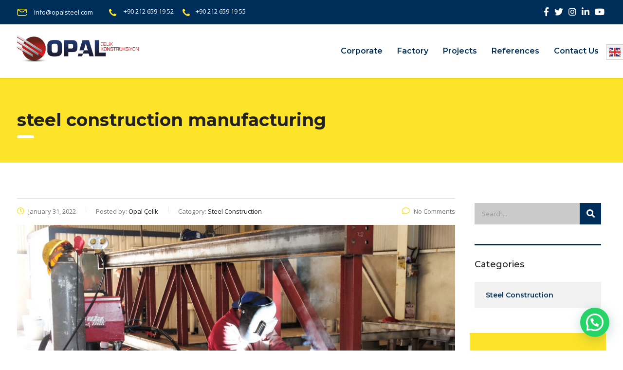

--- FILE ---
content_type: text/html; charset=UTF-8
request_url: https://www.opalsteel.com/2022/01/31/steel-construction-manufacturing/
body_size: 16587
content:
<!DOCTYPE html>
<html lang="en-US" class="stm-site-preloader" prefix="og: https://ogp.me/ns#" class="no-js">
<head>
        <meta charset="UTF-8">
    <meta name="viewport" content="width=device-width, initial-scale=1">
    <link rel="profile" href="http://gmpg.org/xfn/11">
    <link rel="pingback" href="https://www.opalsteel.com/xmlrpc.php">
    
<!-- Search Engine Optimization by Rank Math PRO - https://s.rankmath.com/home -->
<title>Opal Çelik - Çelik Konstrüksiyon İmalat</title>
<meta name="description" content="After the architectural and unchangeable projecting is completed, the steel construction carrier system is produced in a perfect and fast manner around the"/>
<meta name="robots" content="follow, index, max-snippet:-1, max-video-preview:-1, max-image-preview:large"/>
<link rel="canonical" href="https://www.opalsteel.com/2022/01/31/steel-construction-manufacturing/" />
<meta property="og:locale" content="en_US" />
<meta property="og:type" content="article" />
<meta property="og:title" content="Opal Çelik - Çelik Konstrüksiyon İmalat" />
<meta property="og:description" content="After the architectural and unchangeable projecting is completed, the steel construction carrier system is produced in a perfect and fast manner around the" />
<meta property="og:url" content="https://www.opalsteel.com/2022/01/31/steel-construction-manufacturing/" />
<meta property="og:site_name" content="Opal Steel" />
<meta property="article:section" content="Steel Construction" />
<meta property="og:updated_time" content="2022-12-28T09:15:51+00:00" />
<meta property="og:image" content="https://www.opalsteel.com/wp-content/uploads/2022/01/24.jpg" />
<meta property="og:image:secure_url" content="https://www.opalsteel.com/wp-content/uploads/2022/01/24.jpg" />
<meta property="og:image:width" content="1200" />
<meta property="og:image:height" content="800" />
<meta property="og:image:alt" content="Çelik Konstrüksiyon İmalat" />
<meta property="og:image:type" content="image/jpeg" />
<meta name="twitter:card" content="summary_large_image" />
<meta name="twitter:title" content="Opal Çelik - Çelik Konstrüksiyon İmalat" />
<meta name="twitter:description" content="After the architectural and unchangeable projecting is completed, the steel construction carrier system is produced in a perfect and fast manner around the" />
<meta name="twitter:image" content="https://www.opalsteel.com/wp-content/uploads/2022/01/24.jpg" />
<script type="application/ld+json" class="rank-math-schema-pro">{"@context":"https://schema.org","@graph":[{"@type":"Organization","@id":"https://www.opalsteel.com/#organization","name":"Opal \u00c7elik"},{"@type":"WebSite","@id":"https://www.opalsteel.com/#website","url":"https://www.opalsteel.com","name":"Opal \u00c7elik","publisher":{"@id":"https://www.opalsteel.com/#organization"},"inLanguage":"en-US"},{"@type":"ImageObject","@id":"https://www.opalsteel.com/wp-content/uploads/2022/01/24.jpg","url":"https://www.opalsteel.com/wp-content/uploads/2022/01/24.jpg","width":"1200","height":"800","inLanguage":"en-US"},{"@type":"Person","@id":"https://www.opalsteel.com/author/opalcelik/","name":"Opal \u00c7elik","url":"https://www.opalsteel.com/author/opalcelik/","image":{"@type":"ImageObject","@id":"https://secure.gravatar.com/avatar/61fe011e0b05a751f811f9f9a8ef26822a2ae0fe13eb8c2f6a1c8a77b390d2fb?s=96&amp;d=mm&amp;r=g","url":"https://secure.gravatar.com/avatar/61fe011e0b05a751f811f9f9a8ef26822a2ae0fe13eb8c2f6a1c8a77b390d2fb?s=96&amp;d=mm&amp;r=g","caption":"Opal \u00c7elik","inLanguage":"en-US"},"sameAs":["https://www.opalsteel.com"],"worksFor":{"@id":"https://www.opalsteel.com/#organization"}},{"@type":"WebPage","@id":"https://www.opalsteel.com/2022/01/31/steel-construction-manufacturing/#webpage","url":"https://www.opalsteel.com/2022/01/31/steel-construction-manufacturing/","name":"Opal \u00c7elik - \u00c7elik Konstr\u00fcksiyon \u0130malat","datePublished":"2022-01-31T08:40:36+00:00","dateModified":"2022-12-28T09:15:51+00:00","author":{"@id":"https://www.opalsteel.com/author/opalcelik/"},"isPartOf":{"@id":"https://www.opalsteel.com/#website"},"primaryImageOfPage":{"@id":"https://www.opalsteel.com/wp-content/uploads/2022/01/24.jpg"},"inLanguage":"en-US"},{"@type":"BlogPosting","headline":"Opal \u00c7elik - \u00c7elik Konstr\u00fcksiyon \u0130malat","keywords":"\u00c7elik Konstr\u00fcksiyon \u0130malat","datePublished":"2022-01-31T08:40:36+00:00","dateModified":"2022-12-28T09:15:51+00:00","author":{"@id":"https://www.opalsteel.com/author/opalcelik/"},"publisher":{"@id":"https://www.opalsteel.com/#organization"},"description":"After the architectural and unchangeable projecting is completed, the steel construction carrier system is produced in a perfect and fast manner around the","name":"Opal \u00c7elik - \u00c7elik Konstr\u00fcksiyon \u0130malat","@id":"https://www.opalsteel.com/2022/01/31/steel-construction-manufacturing/#richSnippet","isPartOf":{"@id":"https://www.opalsteel.com/2022/01/31/steel-construction-manufacturing/#webpage"},"image":{"@id":"https://www.opalsteel.com/wp-content/uploads/2022/01/24.jpg"},"inLanguage":"en-US","mainEntityOfPage":{"@id":"https://www.opalsteel.com/2022/01/31/steel-construction-manufacturing/#webpage"}}]}</script>
<!-- /Rank Math WordPress SEO plugin -->

<link rel='dns-prefetch' href='//www.googletagmanager.com' />
<link rel='dns-prefetch' href='//fonts.googleapis.com' />
<link rel="alternate" type="application/rss+xml" title="Opal Steel &raquo; Feed" href="https://www.opalsteel.com/feed/" />
<link rel="alternate" type="application/rss+xml" title="Opal Steel &raquo; Comments Feed" href="https://www.opalsteel.com/comments/feed/" />
<link rel="alternate" type="application/rss+xml" title="Opal Steel &raquo; Steel Construction Manufacturing Comments Feed" href="https://www.opalsteel.com/2022/01/31/steel-construction-manufacturing/feed/" />
<link rel="alternate" title="oEmbed (JSON)" type="application/json+oembed" href="https://www.opalsteel.com/wp-json/oembed/1.0/embed?url=https%3A%2F%2Fwww.opalsteel.com%2F2022%2F01%2F31%2Fsteel-construction-manufacturing%2F" />
<link rel="alternate" title="oEmbed (XML)" type="text/xml+oembed" href="https://www.opalsteel.com/wp-json/oembed/1.0/embed?url=https%3A%2F%2Fwww.opalsteel.com%2F2022%2F01%2F31%2Fsteel-construction-manufacturing%2F&#038;format=xml" />
<style id='wp-img-auto-sizes-contain-inline-css' type='text/css'>
img:is([sizes=auto i],[sizes^="auto," i]){contain-intrinsic-size:3000px 1500px}
/*# sourceURL=wp-img-auto-sizes-contain-inline-css */
</style>

<style id='wp-emoji-styles-inline-css' type='text/css'>

	img.wp-smiley, img.emoji {
		display: inline !important;
		border: none !important;
		box-shadow: none !important;
		height: 1em !important;
		width: 1em !important;
		margin: 0 0.07em !important;
		vertical-align: -0.1em !important;
		background: none !important;
		padding: 0 !important;
	}
/*# sourceURL=wp-emoji-styles-inline-css */
</style>
<link rel='stylesheet' id='wp-block-library-css' href='https://www.opalsteel.com/wp-includes/css/dist/block-library/style.min.css?ver=6.9' type='text/css' media='all' />
<style id='global-styles-inline-css' type='text/css'>
:root{--wp--preset--aspect-ratio--square: 1;--wp--preset--aspect-ratio--4-3: 4/3;--wp--preset--aspect-ratio--3-4: 3/4;--wp--preset--aspect-ratio--3-2: 3/2;--wp--preset--aspect-ratio--2-3: 2/3;--wp--preset--aspect-ratio--16-9: 16/9;--wp--preset--aspect-ratio--9-16: 9/16;--wp--preset--color--black: #000000;--wp--preset--color--cyan-bluish-gray: #abb8c3;--wp--preset--color--white: #ffffff;--wp--preset--color--pale-pink: #f78da7;--wp--preset--color--vivid-red: #cf2e2e;--wp--preset--color--luminous-vivid-orange: #ff6900;--wp--preset--color--luminous-vivid-amber: #fcb900;--wp--preset--color--light-green-cyan: #7bdcb5;--wp--preset--color--vivid-green-cyan: #00d084;--wp--preset--color--pale-cyan-blue: #8ed1fc;--wp--preset--color--vivid-cyan-blue: #0693e3;--wp--preset--color--vivid-purple: #9b51e0;--wp--preset--gradient--vivid-cyan-blue-to-vivid-purple: linear-gradient(135deg,rgb(6,147,227) 0%,rgb(155,81,224) 100%);--wp--preset--gradient--light-green-cyan-to-vivid-green-cyan: linear-gradient(135deg,rgb(122,220,180) 0%,rgb(0,208,130) 100%);--wp--preset--gradient--luminous-vivid-amber-to-luminous-vivid-orange: linear-gradient(135deg,rgb(252,185,0) 0%,rgb(255,105,0) 100%);--wp--preset--gradient--luminous-vivid-orange-to-vivid-red: linear-gradient(135deg,rgb(255,105,0) 0%,rgb(207,46,46) 100%);--wp--preset--gradient--very-light-gray-to-cyan-bluish-gray: linear-gradient(135deg,rgb(238,238,238) 0%,rgb(169,184,195) 100%);--wp--preset--gradient--cool-to-warm-spectrum: linear-gradient(135deg,rgb(74,234,220) 0%,rgb(151,120,209) 20%,rgb(207,42,186) 40%,rgb(238,44,130) 60%,rgb(251,105,98) 80%,rgb(254,248,76) 100%);--wp--preset--gradient--blush-light-purple: linear-gradient(135deg,rgb(255,206,236) 0%,rgb(152,150,240) 100%);--wp--preset--gradient--blush-bordeaux: linear-gradient(135deg,rgb(254,205,165) 0%,rgb(254,45,45) 50%,rgb(107,0,62) 100%);--wp--preset--gradient--luminous-dusk: linear-gradient(135deg,rgb(255,203,112) 0%,rgb(199,81,192) 50%,rgb(65,88,208) 100%);--wp--preset--gradient--pale-ocean: linear-gradient(135deg,rgb(255,245,203) 0%,rgb(182,227,212) 50%,rgb(51,167,181) 100%);--wp--preset--gradient--electric-grass: linear-gradient(135deg,rgb(202,248,128) 0%,rgb(113,206,126) 100%);--wp--preset--gradient--midnight: linear-gradient(135deg,rgb(2,3,129) 0%,rgb(40,116,252) 100%);--wp--preset--font-size--small: 13px;--wp--preset--font-size--medium: 20px;--wp--preset--font-size--large: 36px;--wp--preset--font-size--x-large: 42px;--wp--preset--spacing--20: 0.44rem;--wp--preset--spacing--30: 0.67rem;--wp--preset--spacing--40: 1rem;--wp--preset--spacing--50: 1.5rem;--wp--preset--spacing--60: 2.25rem;--wp--preset--spacing--70: 3.38rem;--wp--preset--spacing--80: 5.06rem;--wp--preset--shadow--natural: 6px 6px 9px rgba(0, 0, 0, 0.2);--wp--preset--shadow--deep: 12px 12px 50px rgba(0, 0, 0, 0.4);--wp--preset--shadow--sharp: 6px 6px 0px rgba(0, 0, 0, 0.2);--wp--preset--shadow--outlined: 6px 6px 0px -3px rgb(255, 255, 255), 6px 6px rgb(0, 0, 0);--wp--preset--shadow--crisp: 6px 6px 0px rgb(0, 0, 0);}:where(.is-layout-flex){gap: 0.5em;}:where(.is-layout-grid){gap: 0.5em;}body .is-layout-flex{display: flex;}.is-layout-flex{flex-wrap: wrap;align-items: center;}.is-layout-flex > :is(*, div){margin: 0;}body .is-layout-grid{display: grid;}.is-layout-grid > :is(*, div){margin: 0;}:where(.wp-block-columns.is-layout-flex){gap: 2em;}:where(.wp-block-columns.is-layout-grid){gap: 2em;}:where(.wp-block-post-template.is-layout-flex){gap: 1.25em;}:where(.wp-block-post-template.is-layout-grid){gap: 1.25em;}.has-black-color{color: var(--wp--preset--color--black) !important;}.has-cyan-bluish-gray-color{color: var(--wp--preset--color--cyan-bluish-gray) !important;}.has-white-color{color: var(--wp--preset--color--white) !important;}.has-pale-pink-color{color: var(--wp--preset--color--pale-pink) !important;}.has-vivid-red-color{color: var(--wp--preset--color--vivid-red) !important;}.has-luminous-vivid-orange-color{color: var(--wp--preset--color--luminous-vivid-orange) !important;}.has-luminous-vivid-amber-color{color: var(--wp--preset--color--luminous-vivid-amber) !important;}.has-light-green-cyan-color{color: var(--wp--preset--color--light-green-cyan) !important;}.has-vivid-green-cyan-color{color: var(--wp--preset--color--vivid-green-cyan) !important;}.has-pale-cyan-blue-color{color: var(--wp--preset--color--pale-cyan-blue) !important;}.has-vivid-cyan-blue-color{color: var(--wp--preset--color--vivid-cyan-blue) !important;}.has-vivid-purple-color{color: var(--wp--preset--color--vivid-purple) !important;}.has-black-background-color{background-color: var(--wp--preset--color--black) !important;}.has-cyan-bluish-gray-background-color{background-color: var(--wp--preset--color--cyan-bluish-gray) !important;}.has-white-background-color{background-color: var(--wp--preset--color--white) !important;}.has-pale-pink-background-color{background-color: var(--wp--preset--color--pale-pink) !important;}.has-vivid-red-background-color{background-color: var(--wp--preset--color--vivid-red) !important;}.has-luminous-vivid-orange-background-color{background-color: var(--wp--preset--color--luminous-vivid-orange) !important;}.has-luminous-vivid-amber-background-color{background-color: var(--wp--preset--color--luminous-vivid-amber) !important;}.has-light-green-cyan-background-color{background-color: var(--wp--preset--color--light-green-cyan) !important;}.has-vivid-green-cyan-background-color{background-color: var(--wp--preset--color--vivid-green-cyan) !important;}.has-pale-cyan-blue-background-color{background-color: var(--wp--preset--color--pale-cyan-blue) !important;}.has-vivid-cyan-blue-background-color{background-color: var(--wp--preset--color--vivid-cyan-blue) !important;}.has-vivid-purple-background-color{background-color: var(--wp--preset--color--vivid-purple) !important;}.has-black-border-color{border-color: var(--wp--preset--color--black) !important;}.has-cyan-bluish-gray-border-color{border-color: var(--wp--preset--color--cyan-bluish-gray) !important;}.has-white-border-color{border-color: var(--wp--preset--color--white) !important;}.has-pale-pink-border-color{border-color: var(--wp--preset--color--pale-pink) !important;}.has-vivid-red-border-color{border-color: var(--wp--preset--color--vivid-red) !important;}.has-luminous-vivid-orange-border-color{border-color: var(--wp--preset--color--luminous-vivid-orange) !important;}.has-luminous-vivid-amber-border-color{border-color: var(--wp--preset--color--luminous-vivid-amber) !important;}.has-light-green-cyan-border-color{border-color: var(--wp--preset--color--light-green-cyan) !important;}.has-vivid-green-cyan-border-color{border-color: var(--wp--preset--color--vivid-green-cyan) !important;}.has-pale-cyan-blue-border-color{border-color: var(--wp--preset--color--pale-cyan-blue) !important;}.has-vivid-cyan-blue-border-color{border-color: var(--wp--preset--color--vivid-cyan-blue) !important;}.has-vivid-purple-border-color{border-color: var(--wp--preset--color--vivid-purple) !important;}.has-vivid-cyan-blue-to-vivid-purple-gradient-background{background: var(--wp--preset--gradient--vivid-cyan-blue-to-vivid-purple) !important;}.has-light-green-cyan-to-vivid-green-cyan-gradient-background{background: var(--wp--preset--gradient--light-green-cyan-to-vivid-green-cyan) !important;}.has-luminous-vivid-amber-to-luminous-vivid-orange-gradient-background{background: var(--wp--preset--gradient--luminous-vivid-amber-to-luminous-vivid-orange) !important;}.has-luminous-vivid-orange-to-vivid-red-gradient-background{background: var(--wp--preset--gradient--luminous-vivid-orange-to-vivid-red) !important;}.has-very-light-gray-to-cyan-bluish-gray-gradient-background{background: var(--wp--preset--gradient--very-light-gray-to-cyan-bluish-gray) !important;}.has-cool-to-warm-spectrum-gradient-background{background: var(--wp--preset--gradient--cool-to-warm-spectrum) !important;}.has-blush-light-purple-gradient-background{background: var(--wp--preset--gradient--blush-light-purple) !important;}.has-blush-bordeaux-gradient-background{background: var(--wp--preset--gradient--blush-bordeaux) !important;}.has-luminous-dusk-gradient-background{background: var(--wp--preset--gradient--luminous-dusk) !important;}.has-pale-ocean-gradient-background{background: var(--wp--preset--gradient--pale-ocean) !important;}.has-electric-grass-gradient-background{background: var(--wp--preset--gradient--electric-grass) !important;}.has-midnight-gradient-background{background: var(--wp--preset--gradient--midnight) !important;}.has-small-font-size{font-size: var(--wp--preset--font-size--small) !important;}.has-medium-font-size{font-size: var(--wp--preset--font-size--medium) !important;}.has-large-font-size{font-size: var(--wp--preset--font-size--large) !important;}.has-x-large-font-size{font-size: var(--wp--preset--font-size--x-large) !important;}
/*# sourceURL=global-styles-inline-css */
</style>

<style id='classic-theme-styles-inline-css' type='text/css'>
/*! This file is auto-generated */
.wp-block-button__link{color:#fff;background-color:#32373c;border-radius:9999px;box-shadow:none;text-decoration:none;padding:calc(.667em + 2px) calc(1.333em + 2px);font-size:1.125em}.wp-block-file__button{background:#32373c;color:#fff;text-decoration:none}
/*# sourceURL=/wp-includes/css/classic-themes.min.css */
</style>
<link rel='stylesheet' id='contact-form-7-css' href='https://www.opalsteel.com/wp-content/plugins/contact-form-7/includes/css/styles.css?ver=6.1.4' type='text/css' media='all' />
<link rel='stylesheet' id='stm-stm-css' href='https://www.opalsteel.com/wp-content/uploads/stm_fonts/stm/stm.css?ver=1.0' type='text/css' media='all' />
<link rel='stylesheet' id='scrollup-css-css' href='https://www.opalsteel.com/wp-content/plugins/smooth-scroll-up/css/scrollup.css?ver=6.9' type='text/css' media='all' />
<style id='scrollup-css-inline-css' type='text/css'>
a.scrollup-image {background-image: url("https://www.opalsteel.com/wp-content/plugins/smooth-scroll-up/img/scrollup.png") !important; }
/*# sourceURL=scrollup-css-inline-css */
</style>
<link rel='stylesheet' id='font-awesome-min-css' href='https://www.opalsteel.com/wp-content/plugins/stm-post-type/theme-options/nuxy/metaboxes/assets/vendors/font-awesome.min.css?ver=1768691145' type='text/css' media='all' />
<link rel='stylesheet' id='bootstrap-css' href='https://www.opalsteel.com/wp-content/themes/consulting/assets/css/bootstrap.min.css?ver=6.2.2' type='text/css' media='all' />
<link rel='stylesheet' id='font-awesome-css' href='https://www.opalsteel.com/wp-content/themes/consulting/assets/css/font-awesome.min.css?ver=6.2.2' type='text/css' media='all' />
<link rel='stylesheet' id='consulting-style-css' href='https://www.opalsteel.com/wp-content/themes/consulting/style.css?ver=6.2.2' type='text/css' media='all' />
<link rel='stylesheet' id='consulting-layout-css' href='https://www.opalsteel.com/wp-content/themes/consulting/assets/css/layouts/layout_1/main.css?ver=6.2.2' type='text/css' media='all' />
<style id='consulting-layout-inline-css' type='text/css'>
.page_title{ background-repeat: no-repeat !important; background-repeat: url(http://n) !important; }.mtc, .mtc_h:hover{
					color: #002e5b!important
				}.stc, .stc_h:hover{
					color: #6c98e1!important
				}.ttc, .ttc_h:hover{
					color: #fde428!important
				}.mbc, .mbc_h:hover, .stm-search .stm_widget_search button{
					background-color: #002e5b!important
				}.sbc, .sbc_h:hover{
					background-color: #6c98e1!important
				}.tbc, .tbc_h:hover{
					background-color: #fde428!important
				}.mbdc, .mbdc_h:hover{
					border-color: #002e5b!important
				}.sbdc, .sbdc_h:hover{
					border-color: #6c98e1!important
				}.tbdc, .tbdc_h:hover{
					border-color: #fde428!important
				}.container {width: 1240px;} /* Google re-Captcha görünürlüğünü kaldırmak */ .grecaptcha-badge {opacity:0;} /* Google Translate padding ayarı */ .gt_switcher { padding-top: 15px !important; } /* Sayfa YUKARI KAYDIRMA */ a.scrollup-image {bottom: 100px !important;}
/*# sourceURL=consulting-layout-inline-css */
</style>
<link rel='stylesheet' id='select2-css' href='https://www.opalsteel.com/wp-content/themes/consulting/assets/css/select2.min.css?ver=6.2.2' type='text/css' media='all' />
<link rel='stylesheet' id='header_builder-css' href='https://www.opalsteel.com/wp-content/themes/consulting/assets/css/header_builder.css?ver=6.2.2' type='text/css' media='all' />
<link rel='stylesheet' id='consulting-default-font-css' href='https://fonts.googleapis.com/css?family=Open+Sans%3A300%2C300italic%2Cregular%2Citalic%2C600%2C600italic%2C700%2C700italic%2C800%2C800italic%7CMontserrat%3A100%2C100italic%2C200%2C200italic%2C300%2C300italic%2Cregular%2Citalic%2C500%2C500italic%2C600%2C600italic%2C700%2C700italic%2C800%2C800italic%2C900%2C900italic&#038;ver=6.2.2' type='text/css' media='all' />
<link rel='stylesheet' id='consulting-theme-options-css' href='https://www.opalsteel.com/wp-content/uploads/stm_uploads/theme_options.css?ver=6.2.2' type='text/css' media='all' />
<link rel='stylesheet' id='consulting-global-styles-css' href='https://www.opalsteel.com/wp-content/themes/consulting/assets/css/layouts/global_styles/main.css?ver=6.2.2' type='text/css' media='all' />
<style id='consulting-global-styles-inline-css' type='text/css'>

    
        .elementor-widget-video .eicon-play {
            border-color: #fde428;
            background-color: #fde428;
        }

        .elementor-widget-wp-widget-nav_menu ul li,
        .elementor-widget-wp-widget-nav_menu ul li a {
            color: #002e5b;
        }

        .elementor-widget-wp-widget-nav_menu ul li.current-cat:hover>a,
        .elementor-widget-wp-widget-nav_menu ul li.current-cat>a,
        .elementor-widget-wp-widget-nav_menu ul li.current-menu-item:hover>a,
        .elementor-widget-wp-widget-nav_menu ul li.current-menu-item>a,
        .elementor-widget-wp-widget-nav_menu ul li.current_page_item:hover>a,
        .elementor-widget-wp-widget-nav_menu ul li.current_page_item>a,
        .elementor-widget-wp-widget-nav_menu ul li:hover>a {
            border-left-color: #6c98e1;
        }

        div.elementor-widget-button a.elementor-button,
        div.elementor-widget-button .elementor-button {
            background-color: #002e5b;
        }

        div.elementor-widget-button a.elementor-button:hover,
        div.elementor-widget-button .elementor-button:hover {
            background-color: #fde428;
            color: #002e5b;
        }

        .elementor-default .elementor-text-editor ul:not(.elementor-editor-element-settings) li:before,
        .elementor-default .elementor-widget-text-editor ul:not(.elementor-editor-element-settings) li:before {
            color: #6c98e1;
        }

        .consulting_elementor_wrapper .elementor-tabs .elementor-tabs-content-wrapper .elementor-tab-mobile-title,
        .consulting_elementor_wrapper .elementor-tabs .elementor-tabs-wrapper .elementor-tab-title {
            background-color: #fde428;
        }

        .consulting_elementor_wrapper .elementor-tabs .elementor-tabs-content-wrapper .elementor-tab-mobile-title,
        .consulting_elementor_wrapper .elementor-tabs .elementor-tabs-wrapper .elementor-tab-title a {
            color: #002e5b;
        }

        .consulting_elementor_wrapper .elementor-tabs .elementor-tabs-content-wrapper .elementor-tab-mobile-title.elementor-active,
        .consulting_elementor_wrapper .elementor-tabs .elementor-tabs-wrapper .elementor-tab-title.elementor-active {
            background-color: #002e5b;
        }

        .consulting_elementor_wrapper .elementor-tabs .elementor-tabs-content-wrapper .elementor-tab-mobile-title.elementor-active,
        .consulting_elementor_wrapper .elementor-tabs .elementor-tabs-wrapper .elementor-tab-title.elementor-active a {
            color: #fde428;
        }

        .radial-progress .circle .mask .fill {
            background-color: #fde428;
        }

        html body #header .top_bar {
            background-color: #002e5b;
        }
        html body #header .top_bar .container .lang_sel>ul>li .lang_sel_sel,
        html body #header .top_bar .container .lang_sel>ul>li>ul a {
            color: rgba(255,255,255,1);
        }
        html body #header .top_bar .container .lang_sel>ul>li .lang_sel_sel:after {
            border-top: 5px solid rgba(255,255,255,1);
        }
        html body #header .top_bar .container .lang_sel>ul>li>ul {
            background-color: #002e5b;
        }
        html body #header .top_bar .container .lang_sel>ul>li>ul a:hover {
            background-color: #6c98e1;
        }
        html body #header .top_bar .container .top_bar_cart .count {
            background-color: ;
        }
        html body #header .top_bar .container .top_bar_cart a {
            color: ;
        }
        html body #header .top_bar .container .top_bar_search .search-icon {
            color: ;
        }
        html body #header .top_bar .container .top_bar_socials a {
            color: ;
        }
        html body #header .top_bar .container .top_bar_socials a:hover {
            color: ;
        }
        html body #header .top_bar .container .top_bar_info_wr .top_bar_info li,
        html body #header .top_bar .container .top_bar_info_wr .top_bar_info_switcher ul li a {
            color: #ffffff;
        }
        html body #header .top_bar .container .top_bar_info_wr .top_bar_info_switcher {
            background-color: #fde428;
        }
        html body #header .top_bar .container .top_bar_info_wr .top_bar_info_switcher .active:after {
            border-top: 5px solid #002e5b;
        }
        html body #header .top_bar .container .top_bar_info_wr .top_bar_info_switcher ul {
            background-color: #002e5b;
        }
        html body #header .top_bar .container .top_bar_info_wr .top_bar_info_switcher ul li a:hover {
            background-color: #6c98e1;
        }

    

    
/*# sourceURL=consulting-global-styles-inline-css */
</style>
<link rel='stylesheet' id='stm_megamenu-css' href='https://www.opalsteel.com/wp-content/themes/consulting/inc/megamenu/assets/css/megamenu.css?ver=6.9' type='text/css' media='all' />
<link rel='stylesheet' id='joinchat-css' href='https://www.opalsteel.com/wp-content/plugins/creame-whatsapp-me/public/css/joinchat.min.css?ver=5.0.17' type='text/css' media='all' />
<link rel='stylesheet' id='tablepress-default-css' href='https://www.opalsteel.com/wp-content/plugins/tablepress/css/default.min.css?ver=1.14' type='text/css' media='all' />
<script type="text/javascript" src="https://www.opalsteel.com/wp-includes/js/jquery/jquery.min.js?ver=3.7.1" id="jquery-core-js"></script>
<script type="text/javascript" src="https://www.opalsteel.com/wp-includes/js/jquery/jquery-migrate.min.js?ver=3.4.1" id="jquery-migrate-js"></script>
<script type="text/javascript" src="https://www.opalsteel.com/wp-content/themes/consulting/inc/megamenu/assets/js/megamenu.js?ver=6.9" id="stm_megamenu-js"></script>

<!-- Google tag (gtag.js) snippet added by Site Kit -->
<!-- Google Analytics snippet added by Site Kit -->
<script type="text/javascript" src="https://www.googletagmanager.com/gtag/js?id=G-8HLEFHTERE" id="google_gtagjs-js" async></script>
<script type="text/javascript" id="google_gtagjs-js-after">
/* <![CDATA[ */
window.dataLayer = window.dataLayer || [];function gtag(){dataLayer.push(arguments);}
gtag("set","linker",{"domains":["www.opalsteel.com"]});
gtag("js", new Date());
gtag("set", "developer_id.dZTNiMT", true);
gtag("config", "G-8HLEFHTERE");
//# sourceURL=google_gtagjs-js-after
/* ]]> */
</script>
<link rel="https://api.w.org/" href="https://www.opalsteel.com/wp-json/" /><link rel="alternate" title="JSON" type="application/json" href="https://www.opalsteel.com/wp-json/wp/v2/posts/7658" /><link rel="EditURI" type="application/rsd+xml" title="RSD" href="https://www.opalsteel.com/xmlrpc.php?rsd" />
<meta name="generator" content="WordPress 6.9" />
<link rel='shortlink' href='https://www.opalsteel.com/?p=7658' />
<meta name="generator" content="Site Kit by Google 1.167.0" /><!-- Google tag (gtag.js) -->
<script async src="https://www.googletagmanager.com/gtag/js?id=AW-1058266066"></script>
<script>
  window.dataLayer = window.dataLayer || [];
  function gtag(){dataLayer.push(arguments);}
  gtag('js', new Date());

  gtag('config', 'AW-1058266066');
</script><meta name="generator" content="webp-uploads 2.5.1">
	<script type="text/javascript">
		var stm_wpcfto_ajaxurl = 'https://www.opalsteel.com/wp-admin/admin-ajax.php';
	</script>

	<style>
		.vue_is_disabled {
			display: none;
		}
	</style>
		<script>
		var stm_wpcfto_nonces = {"wpcfto_save_settings":"d62e05c160","get_image_url":"c6d9f3f58d","wpcfto_upload_file":"1722bc29a7","wpcfto_search_posts":"c4703b7ef2"};
	</script>
	        <script type="text/javascript">
            var ajaxurl = 'https://www.opalsteel.com/wp-admin/admin-ajax.php';
            var stm_ajax_load_events = '83767f7f49';
            var stm_ajax_load_portfolio = '0b0f30ba15';
            var stm_ajax_add_event_member_sc = '640c1baec6';
            var stm_custom_register = '6b21f8a958';
            var stm_get_prices = '09a7725ed0';
            var stm_get_history = '830e83d47a';
            var stm_ajax_add_review = 'cb39c6f8a7';
        </script>
        		<style>
			#wp-admin-bar-consulting_settings			img {
				max-width: 25px;
				vertical-align: top;
				position: relative;
				top: 3px;
			}
		</style>
	<meta name="generator" content="Powered by Slider Revolution 6.5.9 - responsive, Mobile-Friendly Slider Plugin for WordPress with comfortable drag and drop interface." />
<link rel="icon" href="https://www.opalsteel.com/wp-content/uploads/2022/01/cropped-icon-32x32.png" sizes="32x32" />
<link rel="icon" href="https://www.opalsteel.com/wp-content/uploads/2022/01/cropped-icon-192x192.png" sizes="192x192" />
<link rel="apple-touch-icon" href="https://www.opalsteel.com/wp-content/uploads/2022/01/cropped-icon-180x180.png" />
<meta name="msapplication-TileImage" content="https://www.opalsteel.com/wp-content/uploads/2022/01/cropped-icon-270x270.png" />
<script type="text/javascript">function setREVStartSize(e){
			//window.requestAnimationFrame(function() {				 
				window.RSIW = window.RSIW===undefined ? window.innerWidth : window.RSIW;	
				window.RSIH = window.RSIH===undefined ? window.innerHeight : window.RSIH;	
				try {								
					var pw = document.getElementById(e.c).parentNode.offsetWidth,
						newh;
					pw = pw===0 || isNaN(pw) ? window.RSIW : pw;
					e.tabw = e.tabw===undefined ? 0 : parseInt(e.tabw);
					e.thumbw = e.thumbw===undefined ? 0 : parseInt(e.thumbw);
					e.tabh = e.tabh===undefined ? 0 : parseInt(e.tabh);
					e.thumbh = e.thumbh===undefined ? 0 : parseInt(e.thumbh);
					e.tabhide = e.tabhide===undefined ? 0 : parseInt(e.tabhide);
					e.thumbhide = e.thumbhide===undefined ? 0 : parseInt(e.thumbhide);
					e.mh = e.mh===undefined || e.mh=="" || e.mh==="auto" ? 0 : parseInt(e.mh,0);		
					if(e.layout==="fullscreen" || e.l==="fullscreen") 						
						newh = Math.max(e.mh,window.RSIH);					
					else{					
						e.gw = Array.isArray(e.gw) ? e.gw : [e.gw];
						for (var i in e.rl) if (e.gw[i]===undefined || e.gw[i]===0) e.gw[i] = e.gw[i-1];					
						e.gh = e.el===undefined || e.el==="" || (Array.isArray(e.el) && e.el.length==0)? e.gh : e.el;
						e.gh = Array.isArray(e.gh) ? e.gh : [e.gh];
						for (var i in e.rl) if (e.gh[i]===undefined || e.gh[i]===0) e.gh[i] = e.gh[i-1];
											
						var nl = new Array(e.rl.length),
							ix = 0,						
							sl;					
						e.tabw = e.tabhide>=pw ? 0 : e.tabw;
						e.thumbw = e.thumbhide>=pw ? 0 : e.thumbw;
						e.tabh = e.tabhide>=pw ? 0 : e.tabh;
						e.thumbh = e.thumbhide>=pw ? 0 : e.thumbh;					
						for (var i in e.rl) nl[i] = e.rl[i]<window.RSIW ? 0 : e.rl[i];
						sl = nl[0];									
						for (var i in nl) if (sl>nl[i] && nl[i]>0) { sl = nl[i]; ix=i;}															
						var m = pw>(e.gw[ix]+e.tabw+e.thumbw) ? 1 : (pw-(e.tabw+e.thumbw)) / (e.gw[ix]);					
						newh =  (e.gh[ix] * m) + (e.tabh + e.thumbh);
					}
					var el = document.getElementById(e.c);
					if (el!==null && el) el.style.height = newh+"px";					
					el = document.getElementById(e.c+"_wrapper");
					if (el!==null && el) {
						el.style.height = newh+"px";
						el.style.display = "block";
					}
				} catch(e){
					console.log("Failure at Presize of Slider:" + e)
				}					   
			//});
		  };</script>
    <link rel='stylesheet' id='elementor-frontend-css' href='https://www.opalsteel.com/wp-content/plugins/elementor/assets/css/frontend.min.css?ver=3.3.1' type='text/css' media='all' />
<style id='elementor-frontend-inline-css' type='text/css'>
@font-face{font-family:eicons;src:url(https://www.opalsteel.com/wp-content/plugins/elementor/assets/lib/eicons/fonts/eicons.eot?5.10.0);src:url(https://www.opalsteel.com/wp-content/plugins/elementor/assets/lib/eicons/fonts/eicons.eot?5.10.0#iefix) format("embedded-opentype"),url(https://www.opalsteel.com/wp-content/plugins/elementor/assets/lib/eicons/fonts/eicons.woff2?5.10.0) format("woff2"),url(https://www.opalsteel.com/wp-content/plugins/elementor/assets/lib/eicons/fonts/eicons.woff?5.10.0) format("woff"),url(https://www.opalsteel.com/wp-content/plugins/elementor/assets/lib/eicons/fonts/eicons.ttf?5.10.0) format("truetype"),url(https://www.opalsteel.com/wp-content/plugins/elementor/assets/lib/eicons/fonts/eicons.svg?5.10.0#eicon) format("svg");font-weight:400;font-style:normal}
/*# sourceURL=elementor-frontend-inline-css */
</style>
<link rel='stylesheet' id='elementor-post-527-css' href='https://www.opalsteel.com/wp-content/uploads/elementor/css/post-527.css?ver=1672220398' type='text/css' media='all' />
<link rel='stylesheet' id='elementor-icons-css' href='https://www.opalsteel.com/wp-content/plugins/elementor/assets/lib/eicons/css/elementor-icons.min.css?ver=5.12.0' type='text/css' media='all' />
<link rel='stylesheet' id='elementor-post-5-css' href='https://www.opalsteel.com/wp-content/uploads/elementor/css/post-5.css?ver=1642490937' type='text/css' media='all' />
<link rel='stylesheet' id='elementor-pro-css' href='https://www.opalsteel.com/wp-content/plugins/elementor-pro/assets/css/frontend.min.css?ver=3.3.4' type='text/css' media='all' />
<link rel='stylesheet' id='font-awesome-5-all-css' href='https://www.opalsteel.com/wp-content/plugins/elementor/assets/lib/font-awesome/css/all.min.css?ver=3.3.1' type='text/css' media='all' />
<link rel='stylesheet' id='font-awesome-4-shim-css' href='https://www.opalsteel.com/wp-content/plugins/elementor/assets/lib/font-awesome/css/v4-shims.min.css?ver=3.3.1' type='text/css' media='all' />
<link rel='stylesheet' id='e-animations-css' href='https://www.opalsteel.com/wp-content/plugins/elementor/assets/lib/animations/animations.min.css?ver=3.3.1' type='text/css' media='all' />
<link rel='stylesheet' id='google-fonts-1-css' href='https://fonts.googleapis.com/css?family=Roboto%3A100%2C100italic%2C200%2C200italic%2C300%2C300italic%2C400%2C400italic%2C500%2C500italic%2C600%2C600italic%2C700%2C700italic%2C800%2C800italic%2C900%2C900italic%7CRoboto+Slab%3A100%2C100italic%2C200%2C200italic%2C300%2C300italic%2C400%2C400italic%2C500%2C500italic%2C600%2C600italic%2C700%2C700italic%2C800%2C800italic%2C900%2C900italic&#038;display=auto&#038;ver=6.9' type='text/css' media='all' />
<link rel='stylesheet' id='rs-plugin-settings-css' href='https://www.opalsteel.com/wp-content/plugins/revslider/public/assets/css/rs6.css?ver=6.5.9' type='text/css' media='all' />
<style id='rs-plugin-settings-inline-css' type='text/css'>
#rs-demo-id {}
/*# sourceURL=rs-plugin-settings-inline-css */
</style>
</head>
<body class="wp-singular post-template-default single single-post postid-7658 single-format-standard wp-theme-consulting site_layout_1 show-mobile-switcher  header_style_2 mobile_grid_landscape vc_sidebar_page elementor-default elementor-kit-5">


    <div id="wrapper">

        <div id="fullpage" class="content_wrapper">
	<div id="menu_toggle_button" style="display: none;">
		<button>&nbsp;</button>
	</div>
    <header id="header">
        <div class="top_bar  mobile_contacts_hidden mobile_socials_hidden mobile_cart_hidden mobile_search_hidden">
	<div class="container">

		
					<div class="top_bar_info_wr" style="justify-content: right">
				
									<ul class="top_bar_info" id="top_bar_info_0" style="display: block;">
																									<li>
																	<i class="stm-contact_email" style="font-size: 15px; color: #fde428;"></i>
																<span>
                            info@opalsteel.com                        </span>
							</li>
																			<li>
																	<i class="stm-phone_13_2" style="font-size: 15px; color: #fde428;"></i>
																<span>
                            <a href="tel:+90 212 659 19 52" style="padding-right:15px;">+90 212 659 19 52</a>  <a href="tel:+90 212 659 19 55" style="padding-right:15px;"><i class="stm-phone_13_2" style="font-size: 15px; color: #fde428;"></i>+90 212 659 19 55</a>                        </span>
							</li>
											</ul>
							</div>
		
					<div class="top_bar_socials">
									<a target="_blank" href="https://business.facebook.com/Opal-Çelik">
						<i class="fa fa-facebook"></i>
					</a>
									<a target="_blank" href="https://twitter.com/OpalCelik">
						<i class="fa fa-twitter"></i>
					</a>
									<a target="_blank" href="https://www.instagram.com/opal.celik">
						<i class="fa fa-instagram"></i>
					</a>
									<a target="_blank" href="https://www.linkedin.com/in/opal-çelik">
						<i class="fa fa-linkedin"></i>
					</a>
									<a target="_blank" href="https://www.youtube.com/watch?v=W9DaYST8Vn0">
						<i class="fa fa-youtube"></i>
					</a>
							</div>
		
		
			</div>
</div>
<div class="header-box
		">
	<div class="container">
		<div class="logo-box">
			<div class="logo logo-desktop">
															<a href="https://www.opalsteel.com/" style="margin: -12px 0px 0px 0px;">
							<img src="https://www.opalsteel.com/wp-content/uploads/2022/01/Logo_TR.png" style="width: 250px; height: px;" alt="Opal Steel" />
						</a>
												</div>
			<div class="logo logo-mobile">
									<a href="https://www.opalsteel.com/" style="margin: -12px 0px 0px 0px;">
						<img src="https://www.opalsteel.com/wp-content/uploads/2022/01/Logo_TR.png" style="width: 250px; height: px;" alt="Opal Steel" />
					</a>
							</div>
			<div class="menu-toggle">
				<button>&nbsp;</button>
			</div>
		</div>

		<div class="nav-box">
			<ul id="menu-main-menu" class="main_menu_nav"><li id="menu-item-7599" class="menu-item menu-item-type-custom menu-item-object-custom menu-item-has-children menu-item-7599"><a href="#">Corporate</a>
<ul class="sub-menu">
	<li id="menu-item-7601" class="menu-item menu-item-type-post_type menu-item-object-page menu-item-7601 stm_col_width_default stm_mega_cols_inside_default stm_mega_col_width_banner_default"><a href="https://www.opalsteel.com/about-us/">About Us</a></li>
	<li id="menu-item-8932" class="menu-item menu-item-type-post_type menu-item-object-page menu-item-8932 stm_col_width_default stm_mega_cols_inside_default stm_mega_col_width_banner_default"><a href="https://www.opalsteel.com/quality-certificates/">Quality Certificates</a></li>
	<li id="menu-item-7613" class="menu-item menu-item-type-post_type menu-item-object-page menu-item-7613 stm_col_width_default stm_mega_cols_inside_default stm_mega_col_width_banner_default"><a href="https://www.opalsteel.com/catalog/">Catalog</a></li>
</ul>
</li>
<li id="menu-item-7600" class="menu-item menu-item-type-post_type menu-item-object-page menu-item-7600"><a href="https://www.opalsteel.com/factory/">Factory</a></li>
<li id="menu-item-7597" class="menu-item menu-item-type-post_type menu-item-object-page menu-item-7597"><a href="https://www.opalsteel.com/projects/">Projects</a></li>
<li id="menu-item-7962" class="menu-item menu-item-type-post_type menu-item-object-page menu-item-7962"><a href="https://www.opalsteel.com/references/">References</a></li>
<li id="menu-item-7596" class="menu-item menu-item-type-post_type menu-item-object-page menu-item-7596"><a href="https://www.opalsteel.com/contact/">Contact Us</a></li>
<li style="position:relative;" class="menu-item menu-item-gtranslate"><div style="position:absolute;white-space:nowrap;" id="gtranslate_menu_wrapper_70048"></div></li></ul>		</div>

		
		
		
		
			</div>
</div>
    </header>
    <div id="main" >
        	<div class="page_title">
					<div class="container">
																			<h1 class="h2">Steel Construction Manufacturing</h1>
												</div>
			</div>
        <div class="container">

<div class="content-area">

	<article id="post-7658" class="post-7658 post type-post status-publish format-standard has-post-thumbnail hentry category-steel-construction">
    <div class="entry-content consulting_elementor_wrapper">
                                                    <div class="row"><div class="col-lg-9 col-md-9 col-sm-12 col-xs-12"><div class="col_in __padd-right">                <div class="without_vc">
                                        <div class="post_details_wr">
                        
<div class="stm_post_info">
	<div class="stm_post_details clearfix">
		<ul class="clearfix">
			<li class="post_date">
				<i class="fa fa fa-clock-o"></i>
				January 31, 2022			</li>
			<li class="post_by">Posted by:				<span>Opal Çelik</span>
			</li>
			<li class="post_cat">Category:				<span>Steel Construction</span>
			</li>
		</ul>
		<div class="comments_num">
			<a href="https://www.opalsteel.com/2022/01/31/steel-construction-manufacturing/#respond"><i class="fa fa-comment-o"></i>No Comments </a>
		</div>
	</div>
			<div class="post_thumbnail">
			<img width="1110" height="550" src="https://www.opalsteel.com/wp-content/uploads/2022/01/24-1110x550.jpg" class="attachment-consulting-image-1110x550-croped size-consulting-image-1110x550-croped wp-post-image" alt="" decoding="async" fetchpriority="high" />		</div>
	</div>                    </div>
                    <div class="wpb_text_column">
                        <p>After the architectural and unchangeable projecting is completed, the steel construction carrier system is produced in a perfect and fast manner around the factory.</p>
                    </div>
                    <br/>
                    <br/>
                    <div class="post_bottom media">
		</div>                                                                            </div>
                </div></div>                <div class="col-lg-3 col-md-3 hidden-sm hidden-xs">                                                                                            		<div data-elementor-type="wp-post" data-elementor-id="527" class="elementor elementor-527" data-elementor-settings="[]">
							<div class="elementor-section-wrap">
							<section class="elementor-section elementor-top-section elementor-element elementor-element-a6db5a6 elementor-section-boxed elementor-section-height-default elementor-section-height-default" data-id="a6db5a6" data-element_type="section" data-settings="{&quot;background_background&quot;:&quot;classic&quot;}">
						<div class="elementor-container elementor-column-gap-default">
					<div class="elementor-column elementor-col-100 elementor-top-column elementor-element elementor-element-a6db9cc" data-id="a6db9cc" data-element_type="column">
			<div class="elementor-widget-wrap elementor-element-populated">
								<div class="elementor-element elementor-element-a6dbd8b elementor-widget elementor-widget-wp-widget-search" data-id="a6dbd8b" data-element_type="widget" data-widget_type="wp-widget-search.default">
				<div class="elementor-widget-container">
			<aside class='widget widget_search'><form method="get" class="search-form" action="https://www.opalsteel.com/">
	<input type="search" class="form-control" placeholder="Search..." value="" name="s" />
	<button type="submit"><i class="fa fa-search"></i></button>
</form></aside>		</div>
				</div>
				<div class="elementor-element elementor-element-a6dc69f elementor-widget elementor-widget-wp-widget-categories" data-id="a6dc69f" data-element_type="widget" data-widget_type="wp-widget-categories.default">
				<div class="elementor-widget-container">
			<aside class='widget widget_categories'><h5 class="widget_title">Categories</h5>
			<ul>
					<li class="cat-item cat-item-1"><a href="https://www.opalsteel.com/category/steel-construction/">Steel Construction</a>
</li>
			</ul>

			</aside>		</div>
				</div>
					</div>
		</div>
							</div>
		</section>
				<section class="elementor-section elementor-top-section elementor-element elementor-element-a6dcb84 elementor-section-boxed elementor-section-height-default elementor-section-height-default" data-id="a6dcb84" data-element_type="section" data-settings="{&quot;background_background&quot;:&quot;classic&quot;}">
						<div class="elementor-container elementor-column-gap-default">
					<div class="elementor-column elementor-col-100 elementor-top-column elementor-element elementor-element-a6dd233" data-id="a6dd233" data-element_type="column" data-settings="{&quot;background_background&quot;:&quot;classic&quot;}">
			<div class="elementor-widget-wrap elementor-element-populated">
								<div class="elementor-element elementor-element-a6dd799 elementor-widget elementor-widget-vc_custom_heading" data-id="a6dd799" data-element_type="widget" data-widget_type="vc_custom_heading.default">
				<div class="elementor-widget-container">
			<div class=" vc_custom_heading  consulting_heading_font  text_align_left" ><div style="font-size: 16px;color: #222222;text-align: left;font-weight:700" class="consulting-custom-title">For more information and service...
</div></div>		</div>
				</div>
				<div class="elementor-element elementor-element-a6ddb86 elementor-widget elementor-widget-text-editor" data-id="a6ddb86" data-element_type="widget" data-widget_type="text-editor.default">
				<div class="elementor-widget-container">
								<p>Please contact us for detailed information about Opal Steel – Steel Construction, information and content.</p>
						</div>
				</div>
				<div class="elementor-element elementor-element-a6dde4c elementor-widget__width-auto elementor-widget elementor-widget-button" data-id="a6dde4c" data-element_type="widget" data-widget_type="button.default">
				<div class="elementor-widget-container">
					<div class="elementor-button-wrapper icon_align_left  ">
			<a href="https://www.opalsteel.com/bize-ulasin/" class="elementor-button-link elementor-button elementor-size-sm" role="button">
						<span class="elementor-button-content-wrapper">
						<span class="elementor-button-icon elementor-align-icon-left">
				<i aria-hidden="true" class="fa fa-phone-square"></i>			</span>
						<span class="elementor-button-text">Contact Us</span>
		</span>
					</a>
		</div>
				</div>
				</div>
					</div>
		</div>
							</div>
		</section>
				<section class="elementor-section elementor-top-section elementor-element elementor-element-a6dec3e elementor-section-boxed elementor-section-height-default elementor-section-height-default" data-id="a6dec3e" data-element_type="section">
						<div class="elementor-container elementor-column-gap-default">
					<div class="elementor-column elementor-col-100 elementor-top-column elementor-element elementor-element-a6df3ec" data-id="a6df3ec" data-element_type="column">
			<div class="elementor-widget-wrap elementor-element-populated">
								<div class="elementor-element elementor-element-a6df9e3 elementor-widget elementor-widget-wp-widget-archives" data-id="a6df9e3" data-element_type="widget" data-widget_type="wp-widget-archives.default">
				<div class="elementor-widget-container">
			<aside class='widget widget_archive'><h5 class="widget_title">Archive</h5>
			<ul>
					<li><a href='https://www.opalsteel.com/2022/01/'>January 2022</a></li>
			</ul>

			</aside>		</div>
				</div>
				<div class="elementor-element elementor-element-a6e17d1 elementor-widget elementor-widget-wp-widget-text" data-id="a6e17d1" data-element_type="widget" data-widget_type="wp-widget-text.default">
				<div class="elementor-widget-container">
			<aside class='widget widget_text'>			<div class="textwidget"><p><strong><span>Opal Steel – Steel Construction</span></strong></p>
<p><span>Continuing its activities in the construction sector since 2000, Opal İnşaat Tur. Steel Construction Industry and Trade. Inc.</span></p>
</div>
		</aside>		</div>
				</div>
					</div>
		</div>
							</div>
		</section>
						</div>
					</div>
		                                                            </div></div>                        </div>
</article> <!-- #post-## -->
</div>

            </div> <!--.container-->
        </div> <!--#main-->
    </div> <!--.content_wrapper-->
                
            <footer id="footer" class="footer style_1">
                
                                                <div class="widgets_row">
                        <div class="container">
                            <div class="footer_widgets">
                                <div class="row">
                                                                            <div class="col-lg-3 col-md-3 col-sm-6 col-xs-12">
                                                                                                                                                <div class="footer_logo">
            <a href="https://www.opalsteel.com/">
            <img src="https://www.opalsteel.com/wp-content/uploads/2022/01/Logo-beyaz.png"
                 alt="Opal Steel"
                 width="3201"
                 height="735"
                />
        </a>
    </div>                                                                                                                                                    <div class="footer_text">
                                                        <p>Opal Steel | Steel Construction, Steelmaking, Steel Sizing, Steel Bonding, Steel Sanding, Steel Painting processes and we have the latest technology</p>
                                                    </div>
                                                                                                                                                                                                                                                                                                                                    </div>
                                                                            <div class="col-lg-3 col-md-3 col-sm-6 col-xs-12">
                                                                                        
		<section id="recent-posts-4" class="widget widget_recent_entries">
		<h4 class="widget_title no_stripe">News</h4>
		<ul>
											<li>
					<a href="https://www.opalsteel.com/2022/01/31/steel-construction-assembly/">Steel Construction Assembly</a>
											<span class="post-date">January 31, 2022</span>
									</li>
											<li>
					<a href="https://www.opalsteel.com/2022/01/31/steel-construction-manufacturing/" aria-current="page">Steel Construction Manufacturing</a>
											<span class="post-date">January 31, 2022</span>
									</li>
					</ul>

		</section>                                        </div>
                                                                            <div class="col-lg-3 col-md-3 col-sm-6 col-xs-12">
                                                                                        <section id="nav_menu-2" class="widget widget_nav_menu"><h4 class="widget_title no_stripe">Our Services</h4><div class="menu-sidebar-menu-1-container"><ul id="menu-sidebar-menu-1" class="menu"><li id="menu-item-7434" class="menu-item menu-item-type-custom menu-item-object-custom menu-item-7434"><a>Project Design</a></li>
<li id="menu-item-8327" class="menu-item menu-item-type-custom menu-item-object-custom menu-item-8327"><a>Production</a></li>
<li id="menu-item-8328" class="menu-item menu-item-type-custom menu-item-object-custom menu-item-8328"><a>Application</a></li>
</ul></div></section>                                        </div>
                                                                            <div class="col-lg-3 col-md-3 col-sm-6 col-xs-12">
                                                                                        <section id="contacts-2" class="widget widget_contacts"><h4 class="widget_title no_stripe">Contact Us</h4><ul class="stm_list-duty heading-font"><li class="widget_contacts_address"><div class="icon"><i class="stm-location-2"></i></div><div class="text">Mall Of İstanbul Ziya Gokalp Street Suleyman Demirel Bulvarı No:7 E Flour:15 Office No: 120
Basaksehir - Istanbul / Turkey</div></li><li class="widget_contacts_phone"><div class="icon"><i class="stm-iphone"></i></div><div class="text"><a href="tel:+90 212 659 19 52">+90 212 659 19 52</a>
<a href="tel:+90 212 659 19 55">+90 212 659 19 55</a></div></li><li class="widget_contacts_email"><div class="icon"><i class="stm-email"></i></div><div class="text"><a href="mailto:info@opalsteel.com">info@opalsteel.com</a><br /></div></li></ul></section>                                        </div>
                                                                    </div>
                            </div>
                        </div>
                    </div>
                            
                                    <div class="copyright_row">
                        <div class="container">
                            <div class="copyright_row_wr">
                                                                                                            <div class="socials">
                                            <ul>
                                                                                                    <li>
                                                        <a href="https://business.facebook.com/Opal-Çelik" target="_blank"
                                                           class="social-facebook">
                                                            <i class="fa fa-facebook"></i>
                                                        </a>
                                                    </li>
                                                                                                    <li>
                                                        <a href="https://twitter.com/OpalCelik" target="_blank"
                                                           class="social-twitter">
                                                            <i class="fa fa-twitter"></i>
                                                        </a>
                                                    </li>
                                                                                                    <li>
                                                        <a href="https://www.instagram.com/opal.celik" target="_blank"
                                                           class="social-instagram">
                                                            <i class="fa fa-instagram"></i>
                                                        </a>
                                                    </li>
                                                                                            </ul>
                                        </div>
                                                                                                                                        <div class="copyright">
                                                                                    © 2026 Opal Steel | Steel Construction, All rights reserved

                                                                            </div>
                                                            </div>
                        </div>
                    </div>
                            </footer>
                </div> <!--#wrapper-->

		<script type="text/javascript">
			window.RS_MODULES = window.RS_MODULES || {};
			window.RS_MODULES.modules = window.RS_MODULES.modules || {};
			window.RS_MODULES.waiting = window.RS_MODULES.waiting || [];
			window.RS_MODULES.defered = true;
			window.RS_MODULES.moduleWaiting = window.RS_MODULES.moduleWaiting || {};
			window.RS_MODULES.type = 'compiled';
		</script>
		<script type="speculationrules">
{"prefetch":[{"source":"document","where":{"and":[{"href_matches":"/*"},{"not":{"href_matches":["/wp-*.php","/wp-admin/*","/wp-content/uploads/*","/wp-content/*","/wp-content/plugins/*","/wp-content/themes/consulting/*","/*\\?(.+)"]}},{"not":{"selector_matches":"a[rel~=\"nofollow\"]"}},{"not":{"selector_matches":".no-prefetch, .no-prefetch a"}}]},"eagerness":"conservative"}]}
</script>
<script> var $nocnflct = jQuery.noConflict();
			$nocnflct(function () {
			    $nocnflct.scrollUp({
				scrollName: 'scrollUp', // Element ID
				scrollClass: 'scrollUp scrollup-image scrollup-right', // Element Class
				scrollDistance: 300, // Distance from top/bottom before showing element (px)
				scrollFrom: 'top', // top or bottom
				scrollSpeed: 300, // Speed back to top (ms )
				easingType: 'linear', // Scroll to top easing (see http://easings.net/)
				animation: 'none', // Fade, slide, none
				animationInSpeed: 200, // Animation in speed (ms )
				animationOutSpeed: 200, // Animation out speed (ms )
				scrollText: '', // Text for element, can contain HTML
				scrollTitle: false, // Set a custom link title if required. Defaults to scrollText
				scrollImg: false, // Set true to use image
				activeOverlay: false, // Set CSS color to display scrollUp active point
				zIndex: 2147483647 // Z-Index for the overlay
			    });
			});</script>
<div class="joinchat joinchat--right" data-settings='{"telephone":"905497925261","mobile_only":false,"button_delay":3,"whatsapp_web":true,"qr":false,"message_views":2,"message_delay":3,"message_badge":true,"message_send":"","message_hash":"405865d3"}'>
	<div class="joinchat__button">
		<div class="joinchat__button__open"></div>
											<div class="joinchat__button__sendtext">WhatsApp</div>
						<svg class="joinchat__button__send" width="60" height="60" viewbox="0 0 400 400" stroke-linecap="round" stroke-width="33">
				<path class="joinchat_svg__plain" d="M168.83 200.504H79.218L33.04 44.284a1 1 0 0 1 1.386-1.188L365.083 199.04a1 1 0 0 1 .003 1.808L34.432 357.903a1 1 0 0 1-1.388-1.187l29.42-99.427"/>
				<path class="joinchat_svg__chat" d="M318.087 318.087c-52.982 52.982-132.708 62.922-195.725 29.82l-80.449 10.18 10.358-80.112C18.956 214.905 28.836 134.99 81.913 81.913c65.218-65.217 170.956-65.217 236.174 0 42.661 42.661 57.416 102.661 44.265 157.316"/>
			</svg>
							<div class="joinchat__badge">1</div>
										<div class="joinchat__tooltip"><div>💬 Hi! How can we help you?</div></div>
					</div>
			<div class="joinchat__box">
			<div class="joinchat__header">
									<span class="joinchat__header__text">OPAL STEEL WhatsApp</span>
								<div class="joinchat__close" title="Close"></div>
			</div>
			<div class="joinchat__box__scroll">
				<div class="joinchat__box__content">
					<div class="joinchat__message">Hello!<br>How can we help you?</div>				</div>
			</div>
		</div>
		<svg style="width:0;height:0;position:absolute"><defs><clipPath id="joinchat__peak_l"><path d="M17 25V0C17 12.877 6.082 14.9 1.031 15.91c-1.559.31-1.179 2.272.004 2.272C9.609 18.182 17 18.088 17 25z"/></clipPath><clipPath id="joinchat__peak_r"><path d="M0 25.68V0c0 13.23 10.92 15.3 15.97 16.34 1.56.32 1.18 2.34 0 2.34-8.58 0-15.97-.1-15.97 7Z"/></clipPath></defs></svg>
	</div>
<script type="text/javascript" src="https://www.opalsteel.com/wp-includes/js/dist/hooks.min.js?ver=dd5603f07f9220ed27f1" id="wp-hooks-js"></script>
<script type="text/javascript" src="https://www.opalsteel.com/wp-includes/js/dist/i18n.min.js?ver=c26c3dc7bed366793375" id="wp-i18n-js"></script>
<script type="text/javascript" id="wp-i18n-js-after">
/* <![CDATA[ */
wp.i18n.setLocaleData( { 'text direction\u0004ltr': [ 'ltr' ] } );
//# sourceURL=wp-i18n-js-after
/* ]]> */
</script>
<script type="text/javascript" src="https://www.opalsteel.com/wp-content/plugins/contact-form-7/includes/swv/js/index.js?ver=6.1.4" id="swv-js"></script>
<script type="text/javascript" id="contact-form-7-js-before">
/* <![CDATA[ */
var wpcf7 = {
    "api": {
        "root": "https:\/\/www.opalsteel.com\/wp-json\/",
        "namespace": "contact-form-7\/v1"
    },
    "cached": 1
};
//# sourceURL=contact-form-7-js-before
/* ]]> */
</script>
<script type="text/javascript" src="https://www.opalsteel.com/wp-content/plugins/contact-form-7/includes/js/index.js?ver=6.1.4" id="contact-form-7-js"></script>
<script type="text/javascript" src="https://www.opalsteel.com/wp-content/plugins/revslider/public/assets/js/rbtools.min.js?ver=6.5.9" defer async id="tp-tools-js"></script>
<script type="text/javascript" src="https://www.opalsteel.com/wp-content/plugins/revslider/public/assets/js/rs6.min.js?ver=6.5.9" defer async id="revmin-js"></script>
<script type="text/javascript" src="https://www.opalsteel.com/wp-content/plugins/smooth-scroll-up/js/jquery.scrollUp.min.js?ver=6.9" id="scrollup-js-js"></script>
<script type="text/javascript" src="https://www.opalsteel.com/wp-content/themes/consulting/assets/js/bootstrap.min.js?ver=6.2.2" id="bootstrap-js"></script>
<script type="text/javascript" src="https://www.opalsteel.com/wp-content/themes/consulting/assets/js/select2.min.js?ver=6.2.2" id="select2-js"></script>
<script type="text/javascript" src="https://www.opalsteel.com/wp-content/themes/consulting/assets/js/custom.js?ver=6.2.2" id="consulting-custom-js"></script>
<script type="text/javascript" src="https://www.opalsteel.com/wp-content/plugins/creame-whatsapp-me/public/js/joinchat.min.js?ver=5.0.17" id="joinchat-js"></script>
<script type="text/javascript" src="https://www.google.com/recaptcha/api.js?render=6LexhiknAAAAAIC6VyJ3IyxlCAx5OVxWrZB8YIN6&amp;ver=3.0" id="google-recaptcha-js"></script>
<script type="text/javascript" src="https://www.opalsteel.com/wp-includes/js/dist/vendor/wp-polyfill.min.js?ver=3.15.0" id="wp-polyfill-js"></script>
<script type="text/javascript" id="wpcf7-recaptcha-js-before">
/* <![CDATA[ */
var wpcf7_recaptcha = {
    "sitekey": "6LexhiknAAAAAIC6VyJ3IyxlCAx5OVxWrZB8YIN6",
    "actions": {
        "homepage": "homepage",
        "contactform": "contactform"
    }
};
//# sourceURL=wpcf7-recaptcha-js-before
/* ]]> */
</script>
<script type="text/javascript" src="https://www.opalsteel.com/wp-content/plugins/contact-form-7/modules/recaptcha/index.js?ver=6.1.4" id="wpcf7-recaptcha-js"></script>
<script type="text/javascript" id="gt_widget_script_62334642-js-before">
/* <![CDATA[ */
window.gtranslateSettings = /* document.write */ window.gtranslateSettings || {};window.gtranslateSettings['62334642'] = {"default_language":"en","languages":["af","sq","am","ar","hy","az","eu","be","bn","bs","bg","ca","ceb","ny","zh-CN","zh-TW","co","hr","cs","da","nl","en","eo","et","tl","fi","fr","fy","gl","ka","de","el","gu","ht","ha","haw","iw","hi","hmn","hu","is","ig","id","ga","it","ja","jw","kn","kk","km","ko","ku","ky","lo","la","lv","lt","lb","mk","mg","ms","ml","mt","mi","mr","mn","my","ne","no","ps","fa","pl","pt","pa","ro","ru","sm","gd","sr","st","sn","sd","si","sk","sl","so","es","su","sw","sv","tg","ta","te","th","tr","uk","ur","uz","vi","cy","xh","yi","yo","zu"],"url_structure":"none","flag_style":"2d","flag_size":24,"wrapper_selector":"#gtranslate_menu_wrapper_70048","alt_flags":[],"switcher_open_direction":"top","switcher_horizontal_position":"inline","switcher_text_color":"#666","switcher_arrow_color":"#666","switcher_border_color":"#ccc","switcher_background_color":"#fff","switcher_background_shadow_color":"#efefef","switcher_background_hover_color":"#fff","dropdown_text_color":"#000","dropdown_hover_color":"#fff","dropdown_background_color":"#eee","flags_location":"\/wp-content\/plugins\/gtranslate\/flags\/"};
//# sourceURL=gt_widget_script_62334642-js-before
/* ]]> */
</script><script src="https://www.opalsteel.com/wp-content/plugins/gtranslate/js/dwf.js?ver=6.9" data-no-optimize="1" data-no-minify="1" data-gt-orig-url="/2022/01/31/steel-construction-manufacturing/" data-gt-orig-domain="www.opalsteel.com" data-gt-widget-id="62334642" defer></script><script type="text/javascript" src="https://www.opalsteel.com/wp-content/plugins/elementor/assets/lib/font-awesome/js/v4-shims.min.js?ver=3.3.1" id="font-awesome-4-shim-js"></script>
<script type="text/javascript" src="https://www.opalsteel.com/wp-content/plugins/elementor-pro/assets/js/webpack-pro.runtime.min.js?ver=3.3.4" id="elementor-pro-webpack-runtime-js"></script>
<script type="text/javascript" src="https://www.opalsteel.com/wp-content/plugins/elementor/assets/js/webpack.runtime.min.js?ver=3.3.1" id="elementor-webpack-runtime-js"></script>
<script type="text/javascript" src="https://www.opalsteel.com/wp-content/plugins/elementor/assets/js/frontend-modules.min.js?ver=3.3.1" id="elementor-frontend-modules-js"></script>
<script type="text/javascript" id="elementor-pro-frontend-js-before">
/* <![CDATA[ */
var ElementorProFrontendConfig = {"ajaxurl":"https:\/\/www.opalsteel.com\/wp-admin\/admin-ajax.php","nonce":"19b2a1ee8c","urls":{"assets":"https:\/\/www.opalsteel.com\/wp-content\/plugins\/elementor-pro\/assets\/"},"i18n":{"toc_no_headings_found":"No headings were found on this page."},"shareButtonsNetworks":{"facebook":{"title":"Facebook","has_counter":true},"twitter":{"title":"Twitter"},"google":{"title":"Google+","has_counter":true},"linkedin":{"title":"LinkedIn","has_counter":true},"pinterest":{"title":"Pinterest","has_counter":true},"reddit":{"title":"Reddit","has_counter":true},"vk":{"title":"VK","has_counter":true},"odnoklassniki":{"title":"OK","has_counter":true},"tumblr":{"title":"Tumblr"},"digg":{"title":"Digg"},"skype":{"title":"Skype"},"stumbleupon":{"title":"StumbleUpon","has_counter":true},"mix":{"title":"Mix"},"telegram":{"title":"Telegram"},"pocket":{"title":"Pocket","has_counter":true},"xing":{"title":"XING","has_counter":true},"whatsapp":{"title":"WhatsApp"},"email":{"title":"Email"},"print":{"title":"Print"}},"facebook_sdk":{"lang":"en_US","app_id":""},"lottie":{"defaultAnimationUrl":"https:\/\/www.opalsteel.com\/wp-content\/plugins\/elementor-pro\/modules\/lottie\/assets\/animations\/default.json"}};
//# sourceURL=elementor-pro-frontend-js-before
/* ]]> */
</script>
<script type="text/javascript" src="https://www.opalsteel.com/wp-content/plugins/elementor-pro/assets/js/frontend.min.js?ver=3.3.4" id="elementor-pro-frontend-js"></script>
<script type="text/javascript" src="https://www.opalsteel.com/wp-content/plugins/elementor/assets/lib/waypoints/waypoints.min.js?ver=4.0.2" id="elementor-waypoints-js"></script>
<script type="text/javascript" src="https://www.opalsteel.com/wp-includes/js/jquery/ui/core.min.js?ver=1.13.3" id="jquery-ui-core-js"></script>
<script type="text/javascript" src="https://www.opalsteel.com/wp-content/plugins/elementor/assets/lib/swiper/swiper.min.js?ver=5.3.6" id="swiper-js"></script>
<script type="text/javascript" src="https://www.opalsteel.com/wp-content/plugins/elementor/assets/lib/share-link/share-link.min.js?ver=3.3.1" id="share-link-js"></script>
<script type="text/javascript" src="https://www.opalsteel.com/wp-content/plugins/elementor/assets/lib/dialog/dialog.min.js?ver=4.8.1" id="elementor-dialog-js"></script>
<script type="text/javascript" id="elementor-frontend-js-before">
/* <![CDATA[ */
var elementorFrontendConfig = {"environmentMode":{"edit":false,"wpPreview":false,"isScriptDebug":false},"i18n":{"shareOnFacebook":"Share on Facebook","shareOnTwitter":"Share on Twitter","pinIt":"Pin it","download":"Download","downloadImage":"Download image","fullscreen":"Fullscreen","zoom":"Zoom","share":"Share","playVideo":"Play Video","previous":"Previous","next":"Next","close":"Close"},"is_rtl":false,"breakpoints":{"xs":0,"sm":480,"md":768,"lg":1025,"xl":1440,"xxl":1600},"responsive":{"breakpoints":{"mobile":{"label":"Mobile","value":767,"direction":"max","is_enabled":true,"default_value":767},"mobile_extra":{"label":"Mobile Extra","value":880,"direction":"max","is_enabled":false,"default_value":880},"tablet":{"label":"Tablet","value":1024,"direction":"max","is_enabled":true,"default_value":1024},"tablet_extra":{"label":"Tablet Extra","value":1365,"direction":"max","is_enabled":false,"default_value":1365},"laptop":{"label":"Laptop","value":1620,"direction":"max","is_enabled":false,"default_value":1620},"widescreen":{"label":"Widescreen","value":2400,"direction":"min","is_enabled":false,"default_value":2400}}},"version":"3.3.1","is_static":false,"experimentalFeatures":{"e_dom_optimization":true,"a11y_improvements":true,"e_import_export":true,"landing-pages":true,"elements-color-picker":true,"admin-top-bar":true,"form-submissions":true,"video-playlist":true},"urls":{"assets":"https:\/\/www.opalsteel.com\/wp-content\/plugins\/elementor\/assets\/"},"settings":{"page":[],"editorPreferences":[]},"kit":{"active_breakpoints":["viewport_mobile","viewport_tablet"],"global_image_lightbox":"yes","lightbox_enable_counter":"yes","lightbox_enable_fullscreen":"yes","lightbox_enable_zoom":"yes","lightbox_enable_share":"yes","lightbox_title_src":"title","lightbox_description_src":"description"},"post":{"id":7658,"title":"Opal%20%C3%87elik%20-%20%C3%87elik%20Konstr%C3%BCksiyon%20%C4%B0malat","excerpt":"","featuredImage":"https:\/\/www.opalsteel.com\/wp-content\/uploads\/2022\/01\/24-1024x683.jpg"}};
//# sourceURL=elementor-frontend-js-before
/* ]]> */
</script>
<script type="text/javascript" src="https://www.opalsteel.com/wp-content/plugins/elementor/assets/js/frontend.min.js?ver=3.3.1" id="elementor-frontend-js"></script>
<script type="text/javascript" src="https://www.opalsteel.com/wp-content/plugins/elementor-pro/assets/js/preloaded-elements-handlers.min.js?ver=3.3.4" id="pro-preloaded-elements-handlers-js"></script>
<script type="text/javascript" src="https://www.opalsteel.com/wp-content/plugins/elementor/assets/js/preloaded-modules.min.js?ver=3.3.1" id="preloaded-modules-js"></script>
<script type="text/javascript" src="https://www.opalsteel.com/wp-content/plugins/elementor-pro/assets/lib/sticky/jquery.sticky.min.js?ver=3.3.4" id="e-sticky-js"></script>
<script id="wp-emoji-settings" type="application/json">
{"baseUrl":"https://s.w.org/images/core/emoji/17.0.2/72x72/","ext":".png","svgUrl":"https://s.w.org/images/core/emoji/17.0.2/svg/","svgExt":".svg","source":{"concatemoji":"https://www.opalsteel.com/wp-includes/js/wp-emoji-release.min.js?ver=6.9"}}
</script>
<script type="module">
/* <![CDATA[ */
/*! This file is auto-generated */
const a=JSON.parse(document.getElementById("wp-emoji-settings").textContent),o=(window._wpemojiSettings=a,"wpEmojiSettingsSupports"),s=["flag","emoji"];function i(e){try{var t={supportTests:e,timestamp:(new Date).valueOf()};sessionStorage.setItem(o,JSON.stringify(t))}catch(e){}}function c(e,t,n){e.clearRect(0,0,e.canvas.width,e.canvas.height),e.fillText(t,0,0);t=new Uint32Array(e.getImageData(0,0,e.canvas.width,e.canvas.height).data);e.clearRect(0,0,e.canvas.width,e.canvas.height),e.fillText(n,0,0);const a=new Uint32Array(e.getImageData(0,0,e.canvas.width,e.canvas.height).data);return t.every((e,t)=>e===a[t])}function p(e,t){e.clearRect(0,0,e.canvas.width,e.canvas.height),e.fillText(t,0,0);var n=e.getImageData(16,16,1,1);for(let e=0;e<n.data.length;e++)if(0!==n.data[e])return!1;return!0}function u(e,t,n,a){switch(t){case"flag":return n(e,"\ud83c\udff3\ufe0f\u200d\u26a7\ufe0f","\ud83c\udff3\ufe0f\u200b\u26a7\ufe0f")?!1:!n(e,"\ud83c\udde8\ud83c\uddf6","\ud83c\udde8\u200b\ud83c\uddf6")&&!n(e,"\ud83c\udff4\udb40\udc67\udb40\udc62\udb40\udc65\udb40\udc6e\udb40\udc67\udb40\udc7f","\ud83c\udff4\u200b\udb40\udc67\u200b\udb40\udc62\u200b\udb40\udc65\u200b\udb40\udc6e\u200b\udb40\udc67\u200b\udb40\udc7f");case"emoji":return!a(e,"\ud83e\u1fac8")}return!1}function f(e,t,n,a){let r;const o=(r="undefined"!=typeof WorkerGlobalScope&&self instanceof WorkerGlobalScope?new OffscreenCanvas(300,150):document.createElement("canvas")).getContext("2d",{willReadFrequently:!0}),s=(o.textBaseline="top",o.font="600 32px Arial",{});return e.forEach(e=>{s[e]=t(o,e,n,a)}),s}function r(e){var t=document.createElement("script");t.src=e,t.defer=!0,document.head.appendChild(t)}a.supports={everything:!0,everythingExceptFlag:!0},new Promise(t=>{let n=function(){try{var e=JSON.parse(sessionStorage.getItem(o));if("object"==typeof e&&"number"==typeof e.timestamp&&(new Date).valueOf()<e.timestamp+604800&&"object"==typeof e.supportTests)return e.supportTests}catch(e){}return null}();if(!n){if("undefined"!=typeof Worker&&"undefined"!=typeof OffscreenCanvas&&"undefined"!=typeof URL&&URL.createObjectURL&&"undefined"!=typeof Blob)try{var e="postMessage("+f.toString()+"("+[JSON.stringify(s),u.toString(),c.toString(),p.toString()].join(",")+"));",a=new Blob([e],{type:"text/javascript"});const r=new Worker(URL.createObjectURL(a),{name:"wpTestEmojiSupports"});return void(r.onmessage=e=>{i(n=e.data),r.terminate(),t(n)})}catch(e){}i(n=f(s,u,c,p))}t(n)}).then(e=>{for(const n in e)a.supports[n]=e[n],a.supports.everything=a.supports.everything&&a.supports[n],"flag"!==n&&(a.supports.everythingExceptFlag=a.supports.everythingExceptFlag&&a.supports[n]);var t;a.supports.everythingExceptFlag=a.supports.everythingExceptFlag&&!a.supports.flag,a.supports.everything||((t=a.source||{}).concatemoji?r(t.concatemoji):t.wpemoji&&t.twemoji&&(r(t.twemoji),r(t.wpemoji)))});
//# sourceURL=https://www.opalsteel.com/wp-includes/js/wp-emoji-loader.min.js
/* ]]> */
</script>
</body>

<div id="Netlun" style="position: inherit !important; width: 400px !important; margin: 0px auto !important; height: auto !important; display: block !important; visibility: visible !important; font-family: Tahoma !important; font-size: 11px !important; color: #000000 !important; line-height: 20px !important; text-align: right;">Bu site, <a style="position: inherit!important; width: auto!important; height: auto!important; display: inline!important; visibility: visible!important; color: #3399FF !important; font-weight: bold!important; text-decoration: none!important;" title="Netlun | Internet ve Bilisim Teknolojileri" href="http://www.netlun.com">Netlun<sup>®</sup></a><a style="position: inherit!important; width: auto!important; height: auto!important; display: inline!important; visibility: visible!important; color: #000000 !important; font-weight: bold!important; text-decoration: none!important;" title="Netlun | Kurumsal Web Hizmeti" href="http://www.netlun.com/kurumsal-web-hizmeti" target="_blank"> Kurumsal Web Hizmeti</a> Sistemi ile hazirlanmistir.</div>


</html>

<!-- Page cached by LiteSpeed Cache 7.6.2 on 2026-01-17 23:05:46 -->

--- FILE ---
content_type: text/html; charset=utf-8
request_url: https://www.google.com/recaptcha/api2/anchor?ar=1&k=6LexhiknAAAAAIC6VyJ3IyxlCAx5OVxWrZB8YIN6&co=aHR0cHM6Ly93d3cub3BhbHN0ZWVsLmNvbTo0NDM.&hl=en&v=N67nZn4AqZkNcbeMu4prBgzg&size=invisible&anchor-ms=20000&execute-ms=30000&cb=lz5krcuwopsn
body_size: 48716
content:
<!DOCTYPE HTML><html dir="ltr" lang="en"><head><meta http-equiv="Content-Type" content="text/html; charset=UTF-8">
<meta http-equiv="X-UA-Compatible" content="IE=edge">
<title>reCAPTCHA</title>
<style type="text/css">
/* cyrillic-ext */
@font-face {
  font-family: 'Roboto';
  font-style: normal;
  font-weight: 400;
  font-stretch: 100%;
  src: url(//fonts.gstatic.com/s/roboto/v48/KFO7CnqEu92Fr1ME7kSn66aGLdTylUAMa3GUBHMdazTgWw.woff2) format('woff2');
  unicode-range: U+0460-052F, U+1C80-1C8A, U+20B4, U+2DE0-2DFF, U+A640-A69F, U+FE2E-FE2F;
}
/* cyrillic */
@font-face {
  font-family: 'Roboto';
  font-style: normal;
  font-weight: 400;
  font-stretch: 100%;
  src: url(//fonts.gstatic.com/s/roboto/v48/KFO7CnqEu92Fr1ME7kSn66aGLdTylUAMa3iUBHMdazTgWw.woff2) format('woff2');
  unicode-range: U+0301, U+0400-045F, U+0490-0491, U+04B0-04B1, U+2116;
}
/* greek-ext */
@font-face {
  font-family: 'Roboto';
  font-style: normal;
  font-weight: 400;
  font-stretch: 100%;
  src: url(//fonts.gstatic.com/s/roboto/v48/KFO7CnqEu92Fr1ME7kSn66aGLdTylUAMa3CUBHMdazTgWw.woff2) format('woff2');
  unicode-range: U+1F00-1FFF;
}
/* greek */
@font-face {
  font-family: 'Roboto';
  font-style: normal;
  font-weight: 400;
  font-stretch: 100%;
  src: url(//fonts.gstatic.com/s/roboto/v48/KFO7CnqEu92Fr1ME7kSn66aGLdTylUAMa3-UBHMdazTgWw.woff2) format('woff2');
  unicode-range: U+0370-0377, U+037A-037F, U+0384-038A, U+038C, U+038E-03A1, U+03A3-03FF;
}
/* math */
@font-face {
  font-family: 'Roboto';
  font-style: normal;
  font-weight: 400;
  font-stretch: 100%;
  src: url(//fonts.gstatic.com/s/roboto/v48/KFO7CnqEu92Fr1ME7kSn66aGLdTylUAMawCUBHMdazTgWw.woff2) format('woff2');
  unicode-range: U+0302-0303, U+0305, U+0307-0308, U+0310, U+0312, U+0315, U+031A, U+0326-0327, U+032C, U+032F-0330, U+0332-0333, U+0338, U+033A, U+0346, U+034D, U+0391-03A1, U+03A3-03A9, U+03B1-03C9, U+03D1, U+03D5-03D6, U+03F0-03F1, U+03F4-03F5, U+2016-2017, U+2034-2038, U+203C, U+2040, U+2043, U+2047, U+2050, U+2057, U+205F, U+2070-2071, U+2074-208E, U+2090-209C, U+20D0-20DC, U+20E1, U+20E5-20EF, U+2100-2112, U+2114-2115, U+2117-2121, U+2123-214F, U+2190, U+2192, U+2194-21AE, U+21B0-21E5, U+21F1-21F2, U+21F4-2211, U+2213-2214, U+2216-22FF, U+2308-230B, U+2310, U+2319, U+231C-2321, U+2336-237A, U+237C, U+2395, U+239B-23B7, U+23D0, U+23DC-23E1, U+2474-2475, U+25AF, U+25B3, U+25B7, U+25BD, U+25C1, U+25CA, U+25CC, U+25FB, U+266D-266F, U+27C0-27FF, U+2900-2AFF, U+2B0E-2B11, U+2B30-2B4C, U+2BFE, U+3030, U+FF5B, U+FF5D, U+1D400-1D7FF, U+1EE00-1EEFF;
}
/* symbols */
@font-face {
  font-family: 'Roboto';
  font-style: normal;
  font-weight: 400;
  font-stretch: 100%;
  src: url(//fonts.gstatic.com/s/roboto/v48/KFO7CnqEu92Fr1ME7kSn66aGLdTylUAMaxKUBHMdazTgWw.woff2) format('woff2');
  unicode-range: U+0001-000C, U+000E-001F, U+007F-009F, U+20DD-20E0, U+20E2-20E4, U+2150-218F, U+2190, U+2192, U+2194-2199, U+21AF, U+21E6-21F0, U+21F3, U+2218-2219, U+2299, U+22C4-22C6, U+2300-243F, U+2440-244A, U+2460-24FF, U+25A0-27BF, U+2800-28FF, U+2921-2922, U+2981, U+29BF, U+29EB, U+2B00-2BFF, U+4DC0-4DFF, U+FFF9-FFFB, U+10140-1018E, U+10190-1019C, U+101A0, U+101D0-101FD, U+102E0-102FB, U+10E60-10E7E, U+1D2C0-1D2D3, U+1D2E0-1D37F, U+1F000-1F0FF, U+1F100-1F1AD, U+1F1E6-1F1FF, U+1F30D-1F30F, U+1F315, U+1F31C, U+1F31E, U+1F320-1F32C, U+1F336, U+1F378, U+1F37D, U+1F382, U+1F393-1F39F, U+1F3A7-1F3A8, U+1F3AC-1F3AF, U+1F3C2, U+1F3C4-1F3C6, U+1F3CA-1F3CE, U+1F3D4-1F3E0, U+1F3ED, U+1F3F1-1F3F3, U+1F3F5-1F3F7, U+1F408, U+1F415, U+1F41F, U+1F426, U+1F43F, U+1F441-1F442, U+1F444, U+1F446-1F449, U+1F44C-1F44E, U+1F453, U+1F46A, U+1F47D, U+1F4A3, U+1F4B0, U+1F4B3, U+1F4B9, U+1F4BB, U+1F4BF, U+1F4C8-1F4CB, U+1F4D6, U+1F4DA, U+1F4DF, U+1F4E3-1F4E6, U+1F4EA-1F4ED, U+1F4F7, U+1F4F9-1F4FB, U+1F4FD-1F4FE, U+1F503, U+1F507-1F50B, U+1F50D, U+1F512-1F513, U+1F53E-1F54A, U+1F54F-1F5FA, U+1F610, U+1F650-1F67F, U+1F687, U+1F68D, U+1F691, U+1F694, U+1F698, U+1F6AD, U+1F6B2, U+1F6B9-1F6BA, U+1F6BC, U+1F6C6-1F6CF, U+1F6D3-1F6D7, U+1F6E0-1F6EA, U+1F6F0-1F6F3, U+1F6F7-1F6FC, U+1F700-1F7FF, U+1F800-1F80B, U+1F810-1F847, U+1F850-1F859, U+1F860-1F887, U+1F890-1F8AD, U+1F8B0-1F8BB, U+1F8C0-1F8C1, U+1F900-1F90B, U+1F93B, U+1F946, U+1F984, U+1F996, U+1F9E9, U+1FA00-1FA6F, U+1FA70-1FA7C, U+1FA80-1FA89, U+1FA8F-1FAC6, U+1FACE-1FADC, U+1FADF-1FAE9, U+1FAF0-1FAF8, U+1FB00-1FBFF;
}
/* vietnamese */
@font-face {
  font-family: 'Roboto';
  font-style: normal;
  font-weight: 400;
  font-stretch: 100%;
  src: url(//fonts.gstatic.com/s/roboto/v48/KFO7CnqEu92Fr1ME7kSn66aGLdTylUAMa3OUBHMdazTgWw.woff2) format('woff2');
  unicode-range: U+0102-0103, U+0110-0111, U+0128-0129, U+0168-0169, U+01A0-01A1, U+01AF-01B0, U+0300-0301, U+0303-0304, U+0308-0309, U+0323, U+0329, U+1EA0-1EF9, U+20AB;
}
/* latin-ext */
@font-face {
  font-family: 'Roboto';
  font-style: normal;
  font-weight: 400;
  font-stretch: 100%;
  src: url(//fonts.gstatic.com/s/roboto/v48/KFO7CnqEu92Fr1ME7kSn66aGLdTylUAMa3KUBHMdazTgWw.woff2) format('woff2');
  unicode-range: U+0100-02BA, U+02BD-02C5, U+02C7-02CC, U+02CE-02D7, U+02DD-02FF, U+0304, U+0308, U+0329, U+1D00-1DBF, U+1E00-1E9F, U+1EF2-1EFF, U+2020, U+20A0-20AB, U+20AD-20C0, U+2113, U+2C60-2C7F, U+A720-A7FF;
}
/* latin */
@font-face {
  font-family: 'Roboto';
  font-style: normal;
  font-weight: 400;
  font-stretch: 100%;
  src: url(//fonts.gstatic.com/s/roboto/v48/KFO7CnqEu92Fr1ME7kSn66aGLdTylUAMa3yUBHMdazQ.woff2) format('woff2');
  unicode-range: U+0000-00FF, U+0131, U+0152-0153, U+02BB-02BC, U+02C6, U+02DA, U+02DC, U+0304, U+0308, U+0329, U+2000-206F, U+20AC, U+2122, U+2191, U+2193, U+2212, U+2215, U+FEFF, U+FFFD;
}
/* cyrillic-ext */
@font-face {
  font-family: 'Roboto';
  font-style: normal;
  font-weight: 500;
  font-stretch: 100%;
  src: url(//fonts.gstatic.com/s/roboto/v48/KFO7CnqEu92Fr1ME7kSn66aGLdTylUAMa3GUBHMdazTgWw.woff2) format('woff2');
  unicode-range: U+0460-052F, U+1C80-1C8A, U+20B4, U+2DE0-2DFF, U+A640-A69F, U+FE2E-FE2F;
}
/* cyrillic */
@font-face {
  font-family: 'Roboto';
  font-style: normal;
  font-weight: 500;
  font-stretch: 100%;
  src: url(//fonts.gstatic.com/s/roboto/v48/KFO7CnqEu92Fr1ME7kSn66aGLdTylUAMa3iUBHMdazTgWw.woff2) format('woff2');
  unicode-range: U+0301, U+0400-045F, U+0490-0491, U+04B0-04B1, U+2116;
}
/* greek-ext */
@font-face {
  font-family: 'Roboto';
  font-style: normal;
  font-weight: 500;
  font-stretch: 100%;
  src: url(//fonts.gstatic.com/s/roboto/v48/KFO7CnqEu92Fr1ME7kSn66aGLdTylUAMa3CUBHMdazTgWw.woff2) format('woff2');
  unicode-range: U+1F00-1FFF;
}
/* greek */
@font-face {
  font-family: 'Roboto';
  font-style: normal;
  font-weight: 500;
  font-stretch: 100%;
  src: url(//fonts.gstatic.com/s/roboto/v48/KFO7CnqEu92Fr1ME7kSn66aGLdTylUAMa3-UBHMdazTgWw.woff2) format('woff2');
  unicode-range: U+0370-0377, U+037A-037F, U+0384-038A, U+038C, U+038E-03A1, U+03A3-03FF;
}
/* math */
@font-face {
  font-family: 'Roboto';
  font-style: normal;
  font-weight: 500;
  font-stretch: 100%;
  src: url(//fonts.gstatic.com/s/roboto/v48/KFO7CnqEu92Fr1ME7kSn66aGLdTylUAMawCUBHMdazTgWw.woff2) format('woff2');
  unicode-range: U+0302-0303, U+0305, U+0307-0308, U+0310, U+0312, U+0315, U+031A, U+0326-0327, U+032C, U+032F-0330, U+0332-0333, U+0338, U+033A, U+0346, U+034D, U+0391-03A1, U+03A3-03A9, U+03B1-03C9, U+03D1, U+03D5-03D6, U+03F0-03F1, U+03F4-03F5, U+2016-2017, U+2034-2038, U+203C, U+2040, U+2043, U+2047, U+2050, U+2057, U+205F, U+2070-2071, U+2074-208E, U+2090-209C, U+20D0-20DC, U+20E1, U+20E5-20EF, U+2100-2112, U+2114-2115, U+2117-2121, U+2123-214F, U+2190, U+2192, U+2194-21AE, U+21B0-21E5, U+21F1-21F2, U+21F4-2211, U+2213-2214, U+2216-22FF, U+2308-230B, U+2310, U+2319, U+231C-2321, U+2336-237A, U+237C, U+2395, U+239B-23B7, U+23D0, U+23DC-23E1, U+2474-2475, U+25AF, U+25B3, U+25B7, U+25BD, U+25C1, U+25CA, U+25CC, U+25FB, U+266D-266F, U+27C0-27FF, U+2900-2AFF, U+2B0E-2B11, U+2B30-2B4C, U+2BFE, U+3030, U+FF5B, U+FF5D, U+1D400-1D7FF, U+1EE00-1EEFF;
}
/* symbols */
@font-face {
  font-family: 'Roboto';
  font-style: normal;
  font-weight: 500;
  font-stretch: 100%;
  src: url(//fonts.gstatic.com/s/roboto/v48/KFO7CnqEu92Fr1ME7kSn66aGLdTylUAMaxKUBHMdazTgWw.woff2) format('woff2');
  unicode-range: U+0001-000C, U+000E-001F, U+007F-009F, U+20DD-20E0, U+20E2-20E4, U+2150-218F, U+2190, U+2192, U+2194-2199, U+21AF, U+21E6-21F0, U+21F3, U+2218-2219, U+2299, U+22C4-22C6, U+2300-243F, U+2440-244A, U+2460-24FF, U+25A0-27BF, U+2800-28FF, U+2921-2922, U+2981, U+29BF, U+29EB, U+2B00-2BFF, U+4DC0-4DFF, U+FFF9-FFFB, U+10140-1018E, U+10190-1019C, U+101A0, U+101D0-101FD, U+102E0-102FB, U+10E60-10E7E, U+1D2C0-1D2D3, U+1D2E0-1D37F, U+1F000-1F0FF, U+1F100-1F1AD, U+1F1E6-1F1FF, U+1F30D-1F30F, U+1F315, U+1F31C, U+1F31E, U+1F320-1F32C, U+1F336, U+1F378, U+1F37D, U+1F382, U+1F393-1F39F, U+1F3A7-1F3A8, U+1F3AC-1F3AF, U+1F3C2, U+1F3C4-1F3C6, U+1F3CA-1F3CE, U+1F3D4-1F3E0, U+1F3ED, U+1F3F1-1F3F3, U+1F3F5-1F3F7, U+1F408, U+1F415, U+1F41F, U+1F426, U+1F43F, U+1F441-1F442, U+1F444, U+1F446-1F449, U+1F44C-1F44E, U+1F453, U+1F46A, U+1F47D, U+1F4A3, U+1F4B0, U+1F4B3, U+1F4B9, U+1F4BB, U+1F4BF, U+1F4C8-1F4CB, U+1F4D6, U+1F4DA, U+1F4DF, U+1F4E3-1F4E6, U+1F4EA-1F4ED, U+1F4F7, U+1F4F9-1F4FB, U+1F4FD-1F4FE, U+1F503, U+1F507-1F50B, U+1F50D, U+1F512-1F513, U+1F53E-1F54A, U+1F54F-1F5FA, U+1F610, U+1F650-1F67F, U+1F687, U+1F68D, U+1F691, U+1F694, U+1F698, U+1F6AD, U+1F6B2, U+1F6B9-1F6BA, U+1F6BC, U+1F6C6-1F6CF, U+1F6D3-1F6D7, U+1F6E0-1F6EA, U+1F6F0-1F6F3, U+1F6F7-1F6FC, U+1F700-1F7FF, U+1F800-1F80B, U+1F810-1F847, U+1F850-1F859, U+1F860-1F887, U+1F890-1F8AD, U+1F8B0-1F8BB, U+1F8C0-1F8C1, U+1F900-1F90B, U+1F93B, U+1F946, U+1F984, U+1F996, U+1F9E9, U+1FA00-1FA6F, U+1FA70-1FA7C, U+1FA80-1FA89, U+1FA8F-1FAC6, U+1FACE-1FADC, U+1FADF-1FAE9, U+1FAF0-1FAF8, U+1FB00-1FBFF;
}
/* vietnamese */
@font-face {
  font-family: 'Roboto';
  font-style: normal;
  font-weight: 500;
  font-stretch: 100%;
  src: url(//fonts.gstatic.com/s/roboto/v48/KFO7CnqEu92Fr1ME7kSn66aGLdTylUAMa3OUBHMdazTgWw.woff2) format('woff2');
  unicode-range: U+0102-0103, U+0110-0111, U+0128-0129, U+0168-0169, U+01A0-01A1, U+01AF-01B0, U+0300-0301, U+0303-0304, U+0308-0309, U+0323, U+0329, U+1EA0-1EF9, U+20AB;
}
/* latin-ext */
@font-face {
  font-family: 'Roboto';
  font-style: normal;
  font-weight: 500;
  font-stretch: 100%;
  src: url(//fonts.gstatic.com/s/roboto/v48/KFO7CnqEu92Fr1ME7kSn66aGLdTylUAMa3KUBHMdazTgWw.woff2) format('woff2');
  unicode-range: U+0100-02BA, U+02BD-02C5, U+02C7-02CC, U+02CE-02D7, U+02DD-02FF, U+0304, U+0308, U+0329, U+1D00-1DBF, U+1E00-1E9F, U+1EF2-1EFF, U+2020, U+20A0-20AB, U+20AD-20C0, U+2113, U+2C60-2C7F, U+A720-A7FF;
}
/* latin */
@font-face {
  font-family: 'Roboto';
  font-style: normal;
  font-weight: 500;
  font-stretch: 100%;
  src: url(//fonts.gstatic.com/s/roboto/v48/KFO7CnqEu92Fr1ME7kSn66aGLdTylUAMa3yUBHMdazQ.woff2) format('woff2');
  unicode-range: U+0000-00FF, U+0131, U+0152-0153, U+02BB-02BC, U+02C6, U+02DA, U+02DC, U+0304, U+0308, U+0329, U+2000-206F, U+20AC, U+2122, U+2191, U+2193, U+2212, U+2215, U+FEFF, U+FFFD;
}
/* cyrillic-ext */
@font-face {
  font-family: 'Roboto';
  font-style: normal;
  font-weight: 900;
  font-stretch: 100%;
  src: url(//fonts.gstatic.com/s/roboto/v48/KFO7CnqEu92Fr1ME7kSn66aGLdTylUAMa3GUBHMdazTgWw.woff2) format('woff2');
  unicode-range: U+0460-052F, U+1C80-1C8A, U+20B4, U+2DE0-2DFF, U+A640-A69F, U+FE2E-FE2F;
}
/* cyrillic */
@font-face {
  font-family: 'Roboto';
  font-style: normal;
  font-weight: 900;
  font-stretch: 100%;
  src: url(//fonts.gstatic.com/s/roboto/v48/KFO7CnqEu92Fr1ME7kSn66aGLdTylUAMa3iUBHMdazTgWw.woff2) format('woff2');
  unicode-range: U+0301, U+0400-045F, U+0490-0491, U+04B0-04B1, U+2116;
}
/* greek-ext */
@font-face {
  font-family: 'Roboto';
  font-style: normal;
  font-weight: 900;
  font-stretch: 100%;
  src: url(//fonts.gstatic.com/s/roboto/v48/KFO7CnqEu92Fr1ME7kSn66aGLdTylUAMa3CUBHMdazTgWw.woff2) format('woff2');
  unicode-range: U+1F00-1FFF;
}
/* greek */
@font-face {
  font-family: 'Roboto';
  font-style: normal;
  font-weight: 900;
  font-stretch: 100%;
  src: url(//fonts.gstatic.com/s/roboto/v48/KFO7CnqEu92Fr1ME7kSn66aGLdTylUAMa3-UBHMdazTgWw.woff2) format('woff2');
  unicode-range: U+0370-0377, U+037A-037F, U+0384-038A, U+038C, U+038E-03A1, U+03A3-03FF;
}
/* math */
@font-face {
  font-family: 'Roboto';
  font-style: normal;
  font-weight: 900;
  font-stretch: 100%;
  src: url(//fonts.gstatic.com/s/roboto/v48/KFO7CnqEu92Fr1ME7kSn66aGLdTylUAMawCUBHMdazTgWw.woff2) format('woff2');
  unicode-range: U+0302-0303, U+0305, U+0307-0308, U+0310, U+0312, U+0315, U+031A, U+0326-0327, U+032C, U+032F-0330, U+0332-0333, U+0338, U+033A, U+0346, U+034D, U+0391-03A1, U+03A3-03A9, U+03B1-03C9, U+03D1, U+03D5-03D6, U+03F0-03F1, U+03F4-03F5, U+2016-2017, U+2034-2038, U+203C, U+2040, U+2043, U+2047, U+2050, U+2057, U+205F, U+2070-2071, U+2074-208E, U+2090-209C, U+20D0-20DC, U+20E1, U+20E5-20EF, U+2100-2112, U+2114-2115, U+2117-2121, U+2123-214F, U+2190, U+2192, U+2194-21AE, U+21B0-21E5, U+21F1-21F2, U+21F4-2211, U+2213-2214, U+2216-22FF, U+2308-230B, U+2310, U+2319, U+231C-2321, U+2336-237A, U+237C, U+2395, U+239B-23B7, U+23D0, U+23DC-23E1, U+2474-2475, U+25AF, U+25B3, U+25B7, U+25BD, U+25C1, U+25CA, U+25CC, U+25FB, U+266D-266F, U+27C0-27FF, U+2900-2AFF, U+2B0E-2B11, U+2B30-2B4C, U+2BFE, U+3030, U+FF5B, U+FF5D, U+1D400-1D7FF, U+1EE00-1EEFF;
}
/* symbols */
@font-face {
  font-family: 'Roboto';
  font-style: normal;
  font-weight: 900;
  font-stretch: 100%;
  src: url(//fonts.gstatic.com/s/roboto/v48/KFO7CnqEu92Fr1ME7kSn66aGLdTylUAMaxKUBHMdazTgWw.woff2) format('woff2');
  unicode-range: U+0001-000C, U+000E-001F, U+007F-009F, U+20DD-20E0, U+20E2-20E4, U+2150-218F, U+2190, U+2192, U+2194-2199, U+21AF, U+21E6-21F0, U+21F3, U+2218-2219, U+2299, U+22C4-22C6, U+2300-243F, U+2440-244A, U+2460-24FF, U+25A0-27BF, U+2800-28FF, U+2921-2922, U+2981, U+29BF, U+29EB, U+2B00-2BFF, U+4DC0-4DFF, U+FFF9-FFFB, U+10140-1018E, U+10190-1019C, U+101A0, U+101D0-101FD, U+102E0-102FB, U+10E60-10E7E, U+1D2C0-1D2D3, U+1D2E0-1D37F, U+1F000-1F0FF, U+1F100-1F1AD, U+1F1E6-1F1FF, U+1F30D-1F30F, U+1F315, U+1F31C, U+1F31E, U+1F320-1F32C, U+1F336, U+1F378, U+1F37D, U+1F382, U+1F393-1F39F, U+1F3A7-1F3A8, U+1F3AC-1F3AF, U+1F3C2, U+1F3C4-1F3C6, U+1F3CA-1F3CE, U+1F3D4-1F3E0, U+1F3ED, U+1F3F1-1F3F3, U+1F3F5-1F3F7, U+1F408, U+1F415, U+1F41F, U+1F426, U+1F43F, U+1F441-1F442, U+1F444, U+1F446-1F449, U+1F44C-1F44E, U+1F453, U+1F46A, U+1F47D, U+1F4A3, U+1F4B0, U+1F4B3, U+1F4B9, U+1F4BB, U+1F4BF, U+1F4C8-1F4CB, U+1F4D6, U+1F4DA, U+1F4DF, U+1F4E3-1F4E6, U+1F4EA-1F4ED, U+1F4F7, U+1F4F9-1F4FB, U+1F4FD-1F4FE, U+1F503, U+1F507-1F50B, U+1F50D, U+1F512-1F513, U+1F53E-1F54A, U+1F54F-1F5FA, U+1F610, U+1F650-1F67F, U+1F687, U+1F68D, U+1F691, U+1F694, U+1F698, U+1F6AD, U+1F6B2, U+1F6B9-1F6BA, U+1F6BC, U+1F6C6-1F6CF, U+1F6D3-1F6D7, U+1F6E0-1F6EA, U+1F6F0-1F6F3, U+1F6F7-1F6FC, U+1F700-1F7FF, U+1F800-1F80B, U+1F810-1F847, U+1F850-1F859, U+1F860-1F887, U+1F890-1F8AD, U+1F8B0-1F8BB, U+1F8C0-1F8C1, U+1F900-1F90B, U+1F93B, U+1F946, U+1F984, U+1F996, U+1F9E9, U+1FA00-1FA6F, U+1FA70-1FA7C, U+1FA80-1FA89, U+1FA8F-1FAC6, U+1FACE-1FADC, U+1FADF-1FAE9, U+1FAF0-1FAF8, U+1FB00-1FBFF;
}
/* vietnamese */
@font-face {
  font-family: 'Roboto';
  font-style: normal;
  font-weight: 900;
  font-stretch: 100%;
  src: url(//fonts.gstatic.com/s/roboto/v48/KFO7CnqEu92Fr1ME7kSn66aGLdTylUAMa3OUBHMdazTgWw.woff2) format('woff2');
  unicode-range: U+0102-0103, U+0110-0111, U+0128-0129, U+0168-0169, U+01A0-01A1, U+01AF-01B0, U+0300-0301, U+0303-0304, U+0308-0309, U+0323, U+0329, U+1EA0-1EF9, U+20AB;
}
/* latin-ext */
@font-face {
  font-family: 'Roboto';
  font-style: normal;
  font-weight: 900;
  font-stretch: 100%;
  src: url(//fonts.gstatic.com/s/roboto/v48/KFO7CnqEu92Fr1ME7kSn66aGLdTylUAMa3KUBHMdazTgWw.woff2) format('woff2');
  unicode-range: U+0100-02BA, U+02BD-02C5, U+02C7-02CC, U+02CE-02D7, U+02DD-02FF, U+0304, U+0308, U+0329, U+1D00-1DBF, U+1E00-1E9F, U+1EF2-1EFF, U+2020, U+20A0-20AB, U+20AD-20C0, U+2113, U+2C60-2C7F, U+A720-A7FF;
}
/* latin */
@font-face {
  font-family: 'Roboto';
  font-style: normal;
  font-weight: 900;
  font-stretch: 100%;
  src: url(//fonts.gstatic.com/s/roboto/v48/KFO7CnqEu92Fr1ME7kSn66aGLdTylUAMa3yUBHMdazQ.woff2) format('woff2');
  unicode-range: U+0000-00FF, U+0131, U+0152-0153, U+02BB-02BC, U+02C6, U+02DA, U+02DC, U+0304, U+0308, U+0329, U+2000-206F, U+20AC, U+2122, U+2191, U+2193, U+2212, U+2215, U+FEFF, U+FFFD;
}

</style>
<link rel="stylesheet" type="text/css" href="https://www.gstatic.com/recaptcha/releases/N67nZn4AqZkNcbeMu4prBgzg/styles__ltr.css">
<script nonce="uzzAEGkX8cpEtigsr7gVlw" type="text/javascript">window['__recaptcha_api'] = 'https://www.google.com/recaptcha/api2/';</script>
<script type="text/javascript" src="https://www.gstatic.com/recaptcha/releases/N67nZn4AqZkNcbeMu4prBgzg/recaptcha__en.js" nonce="uzzAEGkX8cpEtigsr7gVlw">
      
    </script></head>
<body><div id="rc-anchor-alert" class="rc-anchor-alert"></div>
<input type="hidden" id="recaptcha-token" value="[base64]">
<script type="text/javascript" nonce="uzzAEGkX8cpEtigsr7gVlw">
      recaptcha.anchor.Main.init("[\x22ainput\x22,[\x22bgdata\x22,\x22\x22,\[base64]/[base64]/[base64]/[base64]/[base64]/[base64]/KGcoTywyNTMsTy5PKSxVRyhPLEMpKTpnKE8sMjUzLEMpLE8pKSxsKSksTykpfSxieT1mdW5jdGlvbihDLE8sdSxsKXtmb3IobD0odT1SKEMpLDApO08+MDtPLS0pbD1sPDw4fFooQyk7ZyhDLHUsbCl9LFVHPWZ1bmN0aW9uKEMsTyl7Qy5pLmxlbmd0aD4xMDQ/[base64]/[base64]/[base64]/[base64]/[base64]/[base64]/[base64]\\u003d\x22,\[base64]\\u003d\x22,\x22MTbDv3Ehwq06w5bCsS1QX8KfdQx0wo96LcO7w6IWw5PCgFM1wrTDjcO6LADDvyfDvHxiwoMtEMKKw6QJwr3CscOQw57CuDR4W8KAXcOSJTXCki/[base64]/DvTbCncKCwqAxwpQMEiRjc8K5wqFVw7Vgw7lueTYxUMOlwoJPw7HDlMOsP8OKc2x5asO+MBN9fArDj8ONN8O3NcOzVcK/w6LCi8OYw6Eiw6Atw4XCsnRPV1BiwpbDrMKhwqpAw7YtTHQWw7vDq0nDg8OsfE7CosO1w7DCtAvCj2DDl8KTOMOcTMOCeMKzwrFvwphKGkPCtcODdsOPPTRaeMKCPMKlw5PCsMOzw5NlTnzCjMO/wp1xQ8Ktw63DqVvDolxlwqkkw4I7wqbCsXpfw7TDgUzDgcOMTlMSPFI1w7/Di2Ygw4pLCRgrUC1CwrFhw5jClQLDsx3Cp0t3w5omwpA3w5xVX8KoCW3DlkjDsMKywo5HNGNowq/[base64]/Ch8KRw4vDhDvDocOXw4vDgMKUTsKRw7fDlRApOsOHw7xjFkE1wprDiwvDqTcJKGrClBnCg1hAPsO+JwEywpsvw6tdwojCuwfDminChcOcaHlOd8O/VTvDsH0xNk0+wrjDgsOyJxpkScKpccK+w4Izw5TDrsOGw7R/FDUZGlRvG8Owe8KtVcOlFwHDn2nDiGzCv2ZQGD0YwotgFFnDkF0cC8KLwrcFY8K8w5RGwoxQw4fCnMK1wqzDlTTDrU3CrzpVw4ZswrXDr8O+w4vCsgk9wr3DvEbCvsOfw4UXw5PClnPCnRFMWUIlCyLCq8KQwp4Iwo/[base64]/wqp2UlEEw6vDrnsYaFTCrcORFylzwprCnMK2woYKSMOPbntDAcOYH8OKwpHCuMKHUcKhwqnDkcKeV8KFB8OqZANiw6UpPx4MHMO6F2xHRhzCmcKSw5I1WkdfAsKqw6PCrxArdw0IXcOww6nCtcOewp/DrMKwJMOXw6fDvMK/TlDCvcOZw4HCtcKPwpZ3bMOZwqvDkVnDlwvCrMOsw6XDs17DgUkfNGw/w6k0AcOPP8KHwptIw54ewp/DrMO2w5p8w4fDokoZw4w5QsKzLxTDgjlCw59cwrdGdBjDv1YBwqAMXcOdwrYBMsO9wpIJw7IRdMOZV3saPsKUJ8KXeEw+wrYif3/DtsKMOMKLw5/[base64]/fDdFH1/CicKhwo9Ow49Iw5Bgw4PDvsKEUsKiXMKRwoFEWTZYbcOAR1omwo0uOnYrwqw7wo5GaSkQLwR5wobDlA3DqU3DiMOvwpgVw4HCtD7DisOPWlPDg2xpwqXCmANtSSPDpSdtw57DlHYQwq/Ci8Odw6XDsyXCoRrCuFZ0TiEbw5HCgzkbwq3Cv8OvwqjDp3cYwo0/[base64]/wrbCuzfCqMKVS8KEWDvDhsODfUclwrjDmcKHemfCpTsVwqvDqncsG3V8AVNmwqU9UjFDw5XDgApUfXzDgEnCtMOewo9Ew4/DpMOVNMOzwp1JwoPCrChBwozDjQHCp1Jgw6l1woQSX8KIMcOcWMKTwpttw6/[base64]/CocK9GXFtQMOIB8O2O03DiT/DtsKBwqwHwq9lwr3CgVYXcXbCr8KPwrfDucK8wrrCrCo0A3cAw40ww6PCvUZoAn3Crn/DrsOSw5jDiD/[base64]/DizbDujvDpMOOYMK9VwBKZx5rw63Doyo5w7rDosKqw5TCtBhTCxDCu8OyBcKSwogeW38MfMK7LsOoWiZ4WijDvcO6WG9/wpZdwroqBMKUwozDusOnDMKow4UJQMODwqLCon/DrxB8PU1vKcOUw5sdw4F7RVERwrnDhxXCkMO0AsOhWyHCvsKow4ocw6c/fcOCDWPDiFLCnsOpwqNwZMKLVXgQw5/CgMO4w7lPw7HCrcKME8O1DjNywpFKA3lMwrNCwrrCkR3DoC3Ck8KFworDvcKUbxfDgsKYcF1hw47CnxIPwokURixgw4nDqMOIw6nCjsKYdsKdwqzCqcOJQcO5ecK1GcKVwp49T8KhEMOVCcOqP3nDrlPCgzbDo8O0GyPDu8K5WWnCqMOLGMKHYcKiNsOCwr/DuTPDucOMwolOEsKlVsO+GkQ8QMOQwoLChcKYw6NEwqbCrDfDhcOcHBbCgsKxcV0/wpPDh8KBw7k4w4HCj23CmcOUw78bwqjCr8KHbMKAw7MgJR0LWi7DsMKzC8ORwrbCtnrCmcOVwqPClsKRwo3Doy0KIRbCkiXCoF03A05vwqorcMKzRlVyw7/CrhTDp2/CpMKRPsKcwoQmUcOBwoXCklzDhRNdw73Cv8KCJVYHwrjDsXZKSMO3LXbDnsKkGMKKwoovwrEmwrwBw57DkDTCsMKrw40jw6nDi8KQw7dVZx3CgyHCv8OpwoZKw7vCh0/CnMORwpbChTJQYsKTwol/w58aw7ZxPV3DvG5qcifCvMOvwqTComFwwqYYw6QpwqvCvMOaVcKXOXvDl8O6w6/CjsOqJMKdcBjDhTFdR8KWKGhow5zDk17Dg8Oxwot8Jj4Bw4YhwrHCjMOSwpDDosKuw7oDIsOew4Nuw5LDr8K0PMKbwq0dZFvCh1bCnMO+wqXCpQ0+wq11fcOWwqfDrMKHRMOCw6t/w5zDtUQmGy8tNnYqDwjCk8O+wol1SUPDlMONFCDClHVJwqvDnsK5wr7Di8KUaBl/dBMkGWk6UkzDmMOCKCc9wqvDulbDh8OoLyNcw7o4w4hWwrnCnsOVw4FbSnJrL8OKSSsKw5MlOcKpBgLCqsOPw7dOwqTDn8KwbMKcwpHChFXDqENgworDpsO9w7bDoHTDssO4wpvCucONKsOnZcKxP8Ocwo7DhsOsRMOUw7vCocKNwo9/RTDDklTDhmZ+w5hiLMOKwqd6KMOxw5gZdsK/NsOYwqkLw6g9ByvClMK8GRHDvl/DojvCg8KHccODw6spw7zDnyh6FCkHw7dYwrUYYsKFRGnDkEdHd2PCr8OqwoQ+A8K7dMOowo8hc8O6w7c2HnwEwr/DrsKgPUPDtMOrwqnDrcK0WQRFw4heTgZIIVrDmRExBUVCwrTCnG15ST1wFsOBw77DqMKXwp3CuGJ1MAjCtsK+HMKhCsOBw5fCgjkzw7UEb17Dg0EmwqjChyEAw6/[base64]/cBJkw67CsMOGw6hqw57DhwQFw6PDjQdYZcOMTsOyw5XCjXVkworDiS0dImfCuTMvw5sGw47DgCdmwo4fHyPCvcKlwo7ClmTDrMO6w6wfRsK9csKxRB0/[base64]/w6dbDxJiaCUHGMKWdFs6w7QKw7TCrhIuRDPCtHjCpsK8eXwmw7Rrw65WKcOpa2Bvw5zDicK4w640w5nDtlDDpMOKOwxmZgoDwokYUMKow7XCiDg5w7jClRcEYWDDncO/[base64]/DncOREBLDjsOLw7fDisOmwo/[base64]/Dul5geMK2w7HDgkQHLcK0NS3CtcOWwoQrw7TCjnEGwq/CtsO/w7LDkcO0EsK1woDDjg1gPcOCw4p0wrspwqJFKXkmTQgSbcO6wrrDqsKiCcO1wpfCvkt3w4fClVo7wrBew6ASw6w5A8OnZMKxwqocbcKZwogSRGRMwq4eS2B1wqlCOMO4wojClAvDucOZw6jCoBDCjX/CqsKgSMKQRMOzwrpjwo4xTsOVwqIFbcOrwoIsw4DCtWLDlzsqZiXDin8KQsKvw6HDpMOdXR7CnHVvwpMdw5Mbwp/CtzMjSn/Dm8OgwogfwpjDkcKuw4VPCVJrwqzDnMKwwrfCtcOGw7wKXcKKw5bDgcK2TcO9IsOHCgBJFcOKw5bCvSYBwqTCoVcyw5Bdw4fDrDtrc8OfWcKxY8O5OcOMw5M/VMOaFDfCrMOlEsKwwoo3eHDCi8Kew63CuHrDt1QxKW5cHixzwp3DnB3DlSzDjsKgJzXDsRTDrUrChg/ClMKvwrEUw7IYc0ZZwrrCmVQrw6HDlcOBw5PDpXI5wp7Djnw1WmVfw7hsXMKowrXCnnDDlEPDmsO8w6gcw51TVcO8wr/CuSIsw4ADJVw4woxHAwY7SERwwoZpTsKuMcK+HTEpBMKrZSDCoSTCiHLDucOswq3Cr8KGw7lrwpJtMsOzQcO+QDM7wpEPwqMSAk3DicObF3BFwr7DqzzCvDbCh2/CoDbDgsKaw5gqwpwOw55nRkTCmUzDimrDo8OxTDY5bsO0REU2Z2nDhE89PS/CuH5uJcOewowQVX47ESnCo8KwQXsjwqHCthDDnsK4wq8KNmPCksO0YnvDkwA0bMKqTWptw6HDlUzDpcKow79Hw6wPP8OFVWXCkcKcw553G3PDvcKIORXDpcKMQMOfwpDCg0sGwo/CvE58w6wrDsK3MlTCgm/DugjDs8KfNMOQwoAbZMOYKMOtE8OdNcKgXUHCsB1/TsKtQMKcTjcEwqfDhcOQwrktLcOkYn7Dm8OLw4XCi1g/[base64]/[base64]/Ctk/[base64]/Ds8KaJBYIPhHDmhNSw5gfZ8Ktw5nDvDZTwoUZwrnDsB/CtVjCl3HDqcKZwphLOcKnPsK+w65vw4DDphHDqsKiw4TDtMOdVcK2XcOdJjs2wrLChBrCgAnCk2Fww5hqw5fCkMOSw7dxH8KNf8O4w6bDocKjJsKhwqXCmwHCpUPDvhvCrmZIw7IBUsKjw7U/b1QbwrrDq1A/[base64]/wqPCpcKrwrFtKcKqw4PDnT/Di0jDqCHDhxzDusKwesKYwoXDocKfwq3Dm8OUwpnDqm7DusOBIsOTUkbCksOsD8Kdw4gZB2BaEcO4WsKlbSkEdljDocKHwo3CosOtwroUw4YkGAzDg1/Dth/Dt8K3wqzCg0xTw59WSH8Xw6TDrXXDkiJ6CGbDqkZdw5nDvVjCtsK4wqLCsTPCjsOgwrpvwpMrw6t2w73Dk8KUw6bCgD00Ilx/EQAOw4XDqMODwoLCssKow43DuUjCmi0XSV54NMK8enLCmgMNwrPChMKHKsOZwpx1N8K0woPCm8K/wrEjw5LDhcOtw47DssK8bsK4YizCicKPw67CvG3CujTCqcKXwrjCpWdgwqZ2w6VnwojDisOhTjlpQCfDi8OmKQjCssK/w5zDi0AdwqLDt3/[base64]/w6fDmkw2eCDCqn43DMKfZ39hw4TDlw/CvFwnw6UpwpJeBzvDp8KdAmQ6ByACw4rDpBN6wrTDlsK5AyzCoMKWwq3CiU3DllHCoMKkwqfCkcOLw6xLdMO/w4XCmFzCkFfCsCLCiix7w4tgw63DjErDtjA4JcKicsKqwodqw4B3NyjDrRN8wq9IGsK4HBFcw6sJwo9Uwqhpw6XCn8OtwoHDpsOTwqwyw7Auw6jCksKzBx7ClMKZasOwwo9MFsKnWAlrw5wBw7jDlMKUJ1E7wp4nw7PDh21kw4BIQHNWPcKFICLCgsO/worCsWfDgDEwWUcoP8KHaMOWwrTDpSp6MkXCvMKhAMKybhtJIz1fw4nCl3IhGV4sw6DDh8Kfw5FRw7bCokkwRS83w5/Dgy8WwoPDvsOrw5Imw7VzNXbCucKVbsOIw6J/[base64]/DsHDDl8KIL8OPwpPDl8K/w6/DucKmJxBlwp98wpbDt2x/wpnCm8Obw4Y2w7kVwpbCpMKcYA/DmnrDhMOzwoAAw5QQVMKhw5rCnk/DscOCw6XDn8OgcAXDvcOJw5zDrSrCpsK6DmvCjWkSw4zCoMOWwqo0HMO3w4DCt3ptw51Qw5HCu8O5TcOqJzrCj8O/dFjDt3oJwqTCmh8zwp4sw54PazfDhHRnw6tNw60bwqRlw51WwqBhJWHCpmDCuMKNw6HChcKew4Avw6RSwpJkw4XCvcO5Am8Lw7Mkw583wo7CjkXDvsOFfcOYcFDCuS90X8KfBWNgDMOwwo/DhD/DkQwiwrg2wpnDhcK1w44zZsOBwq5Ww6kCNwMRw4dwfCIXw6rDrjbDmsOKJMOCHMO5B0gzXT1owo/[base64]/DtksrUFLDrMOJFsOZF8O6w5k6w71ZZMOWHWVFwpzDgMOTw7DCisKsKnICKsO6dMOWw4TDgMOOA8KPHMKTwqRoaMOrPcOPZcKKNsOwXMK/[base64]/w7jDqD3Cv3HDsRnCtmrCqTspw5xCw7gFw65Yw4HDuxMQw6Bow7nCm8OUIsKuw58tYMKPw6/ChFfDnnwFFlVdNsOeSEzCm8Khw7V1QHDCgsKQNsKvGz9wwq1/bmx+EQMvw7t7TTljw7UjwoBSSsOfw7tRU8OuwqvCrH9zZMK9woLCisOMb8OYYMO0U0vDt8K9w7Ydw4VGwodGQ8O3w5d/w4jCoMOAKcKpK1zDrcKbwrrDvsKxfMOsPMOew5A1wp1FTFoHwqDDiMORwpbCqjbDhcOnw5F5w4LCrHXCuh5tB8Onwq3DihFOMnHCvgA2FMKbGcKhI8OeN0rCpE57wofCmMOWBGPCmmwMXsOhEsKZwqYVYn3DpxRNwq/CmBddwp7Djxo8U8KlQcOGNVXCjMOcw77DgRnDn1cJC8Opw5zDgsORCjjCjMKWf8Oew7IQVUHDtU0Aw7bDsm1Tw4RGwrt4wp7DqsKbwq/CklNjwqTDqXgsF8Kbfy8qZMKiJXFGw5wVwrNkcizDqAHCo8OWw7N9w6vDusOvw4J7w5VRw7EFwpnDqMKLM8K/NhMZMwTCl8OUw6wrw7vCj8KnwqVlDUJLDBYJw45oDcKFw4kke8OBdSdCwo3CrcOnw5XDplR7wr4VwprCoDjDiRc5AcKfw67DqsKiwrNcMB/CqzPDnsKawoJdwqQ5w6N0wrs7w4VpYVPCiy9BUAEkCMKLeiLDmsOIJ2vCqzAwBigxw5ggwpvDoTYLwr9XBBfDpHZ3w7vDi3Zww43DhnbChQQXOcOPw4rDpWctwpjCpW1dw7tuF8K4GsKPQ8KUXcKAB8OVC1Rxw7d3wr/[base64]/w5oCw7kRwoF+DnBnGFkvM8OMYBfCmFXDi8ODfVp+wq7Ck8OVw54CwpDDvBQZaScXw6HCjcK4LsOgPMKsw4lka2XCtxbChEdWwrVSEsOUw5HDvMK1dMKhAFzDqcOJS8OldcKAI2PCmsOdw4LDui3DmQpbwogaNcOxwqxDw43Cl8K2ShjCv8OKw4I/FSYBw405Zg9Fw5hka8OCwrPDsMOaXmMMPjvDgsKEw6fDilPCssOZUsKoKGDDqsKRCFbCrgdCInVTRMKQwqnDtMKhwqnDngg2LcOtA3DCiyskwr1uwrfCsMKcBAdYZ8KNasOwLk/[base64]/YMOQUn9Kw4DDvibDmsKVw5pkwqDCtsOewqHDtSJGLsKAwrbDtMKEP8K9biTCoDvDsyjDmMO4bMKNw583w6jDpBc3w6pOworCiE4jw7DDlR/DvsO+wq/DisKbDsK9Bz14w7rCuyE4EMKOwpwnwrBcw7FWMRFxbMK1w6R1My1nw41Hw6/[base64]/CgyrDh0p9KsKeF8O7ehJKwqpTwps+wpjDpsOBIVPDsE55E8KOAVzDhzUmP8Orw5zCqMOcwpjClsO9DX7DpsK6wpI7w47Dk1jDjzAww6DDnXA7wrLCv8OWWcOXwrbDs8KBEx4jwovDl2h7bsO7wrINWcOPw7IQQnd+JcOPSMKDS2vDvFxcwq9qw6zCo8K/wpcHesOaw4bCvMOGwqXDqmvDv1V1wrjClMKYwpXDncOWUcOkwpgkAlV+fcOFwr/CkSEGMSrCjMOSflsZwoPDlhZ4wopMF8K/NsKPecOcSR4KMMOkw4rCn2w9wrgwPcKvwrI/WHzCqcOmwqHCgcOMPMOFWXTDq3hzwpsUw5FNfT7CkMK1JcOswoMobMOERmHCksKlwofCoAouw6JMVMK1wrZFKsKeRnF/w4ojwpnCqsO3wrBuwowSw4gVZlLCncKIw4XCgcOGw518CMOlwqXDmWI0w4jDi8OkwozCgAkTCsKRwowpDzkIFMOdw4/CjcKXwrNFeDN3w44Dw4DCng/CiAB+e8Oew5vCug/[base64]/DvsK3XntlRBc0K2Z5I0XDsMOLwpgpw60RO8O9S8OSw5nCvcOcOsO5w7XCoVgWX8OsVG/Cg3gBw6LCoSzDpGUuRMOlwoYKw7nCpRBGKUPDoMKQw6UjOMKCw4bDt8O6RsOGw6pfZjbCvVPDjCViw5PCn1hLRcKFE13Dsw1rw55+eMKbHsKvKsKXeRkKw69ow5BTw5UUw4Ryw6LDjAt6SHg9JMK2w7B8FsOTwp/[base64]/[base64]/[base64]/DnsOMwobCjsOIwqrCt8KpTMOkS8OjWsOje8KRwr9aYcOxfRw6w6zDhivDj8OKXcO3w7UrW8OkQMOmw4FBw7IgwrXCiMKVQH/DnBzCkBImwo7ClXPCksORcsOMw7EvMcKUJWw6w7IwWsKfORw4Hl5BwrLDqsK4w5HDnWQcB8KfwqkTGkrDsBVNVMOcacKEwpFBwqNzw65fwqfDjsKVEsO/fMK+woDDrmrDl2UxwqbCpsKuXcO/RsOiZcOcQMOQJsKwHMOYBCNABMOhGAh1DV4wwrZvOsOaw5HCssOHwp3Cm3nCgDLDqsOmFcKHbVZhwogkSA90BcOWw7otBcO+w7nCi8O/dHMvWcOUwpnCs1B9wq/DgQDDvQIBw7QtNCExw6XDm3dbckDCryhLw4fDsTbDiVVWw610OsOSw5rDuD3Do8OLw5EXwrzCs1Nowo9SacOYfsKIX8K4VmrCkgZhE0waHsOZHgIqw7TCk2PDtMOmw5fCrcK4RkYqw5VGw4EDdmBVw7bDgSnCjsK2PFbCqTjCoUHChMKzMkwBN1Aaw4nCscKtLsO/wr3Ci8KFa8KJXsOCATrCmsOUAQXCvMOAZwRvw7IqFC4qw6lrwqUsGcObwqQ7w4nCksOqwrw6LXfCqlpDMW/CvHXCu8KNw6rDs8OUK8OswprCs1Zrw75wWcKkw6dfYWHClMK2dMKHwqkDwq1UAnITfcOaw4HDhMKdRsO9P8Obw6DCngF5w4rCgsKSA8K/[base64]/DnsKGwq7DhSnCpMOWw4nCjsKLwpwJdcKnV8KCRcOpw7/DoAZCwoZbwqvChUwRMMK4Q8KnfDDCvnk/[base64]/DhcKlC1TCgHfChMOsw6zDkMKSwr0PECPCogwXFhTDqsOpFEvCmFjCqcOzwpjCkmwVVRhpw4zDr1bDnDRYM3Naw57DtBtLEzl5NMKCbcORJBbDlcKaasOOw4MCRkBMwrrDvMObC8OrOghUEcOxw5TDjiXDuW1mwqPChMOWwq/ClMOJw77CqMK5woMow7DClcK7H8O/wrrCpQJuwqMYUnDDvcK5w7LDkMKCDcOOfnLDpMO6VDjDs0TDo8Kbw6oeJ8Klw6/ChX7CmMKDNydeG8KVd8O/wpDDkMKkwrEswpLCp3Ugw4TCscK8w65KSMOOecKdMVzChcOWUcKfwr1bJmF5QcKXw5Rrwr1mI8KfLsKgw5/ClizCpsKLJ8OnbDfDgcOOYsKyGMKZw5Rcwr/CgMOHRTQoYcKUYRhew4taw4x9YQQ7esOiSxVDWMKtHX3DmHDChcO0w69xw5HDg8OYw5XDi8OhSysewoB+RcKRHBXDnsKNwppwXQN4wp/CjgfDrzQkAcOYw7d/wqtLTMKPGcO4wofDt2IyMwVPUSjDu3rCv3rCvcKcwoLDpcK2OcKxHXFGwoDCgg41AsO4w4bCkFcMAUHCvhBewohcLcK3LhzDnsOSDcKTYwFFMgVHAcK3LHbCncKrw4s5MyMawrTCmRNmwoLCtsO/dhcscyRgw4VAwpLCt8O6wpTCukjDnsKfO8Oqwp3DiAbCl2vCsV5pcMKocmjDjMKYV8OpwrBKwoLCpTHCsMK1wr17wqdAwqDCuT9JdcOtRCx6wrtKw5U8wq/[base64]/DlsKxw7Biw4dZbwk7dWkSesOxQzrDj8KZIcKtw5kqHAVAwo5eAcOaGcKPRMOlw5otwoFUJ8Opwq1LMsKcw6UIw7pHY8KRdsOKA8OwE0huwpfClX3DqsK2wrbDn8Kec8KHU3Q8PVQqQHBLwos5NmXDqcOQwrUQZTEUw6kLe3/Cg8OUw67Cg3rDssK9dMOZCMK7wrNBa8OWbnpPTmx6dHXDnFfDsMKMUcO6wrbCn8KrDD/Dv8KaaTHDnMKqOhkQCsKTYMOfwrnCpjXDjMKVwrrDnMK/wpDCsGBZMUorw5QVaxLDqsKSw5Rpw6glw4oDwoTDrcK9DxAjw65QwqzChmbDoMOnD8K0UcOUwq3CmMKdU1hiwosaSm8rL8KJw5/CijTDvMK8wpYNecKGCBs3w7bDuQDDpTTCi3fCr8O6wpVnRsK5wq7Dr8KhXMKEwppGw7fCtF/[base64]/[base64]/wpLCkU/Clmo8wpUXecOsBQYhwrY6M3nDlsK0w6xTw4lqJB7CqGkMbcOUw6g9MsKEMkTCgsO7wprCtSXCgMOJwrN+wqQzeMOBNsKhw4rDrsOpOy3Cg8OWwpDChsOMMSDCjlTDpAtuwrAiwqXCq8O/[base64]/Cj3PDqMOOwr/CpRYWwoTCoMKcHSXCusK/BsKrFcOMwrTCixbCtiNQXHzCt3U4wpDChApPZ8K1U8KES3rDqW/DlXwIYMOPGMOuwr3CnGUxw7TCsMKgw7tTKh/DmU1uBhzCiBQ4woTDpXjChUfCuShXw5slwq7ComltPUcCRsKVPEgHM8Owwrgjwrkgw68nw4IacjLDqQV6A8OvbsKow43Dr8Obw6LCjWIUbsOdw4QAV8OXLmY1S1c8w5gzwpR4wrrDk8KuIcODw5LDncO8SDk8DG/Di8OMwrgpw7Fmwp3DmhTCh8KIwpBDwrvCpXnCuMODCBQqJWLDoMOoUSpMw6TDohHClsOJw5ppd3oAwrEfDcKNWcO+w48uwoM2O8O/w4jCsMOkMsKcwphQPwrDtFlDNMOfWznCvHILwq/CjH4nw4RFM8K5O17CqwbDnMOCSlrCq3wBw7d+ecK4McKzUE46EA/CsTTCu8OKVHrCvB7Dh25edsKhw5ZCwpDCmcKYSHFtI0ZJH8Ojw5HDuMKXwpXDq0hqw4lhd3jCj8OCEHbDr8OEwo0sA8OLwp/CjRgqfcKqA1vDrhjCqsKYSRBXw7Z4YGzDtAISwrzCgwfCpWofw5ltw5TDnmYrK8OmWcKRwqklwoguwqEZwrfDssKMwoLCsD7Dg8OzYhXDmcOPFcKrRhbDsA0BwqYfZcKmw4jCg8Ohw5tlwoBKwr4aWnTDhkDCoy8jwpXDhcKLQcO5Jh0Swpolw7nChsOqwrXDgMKIw6/CnMKWwqtxw44aIhUuwpYAQsOlw6/DsSRJPhQMX8OiwpTDn8OaOVPDvR7CtQQ/MsK3w4HDqsOdwo/[base64]/DncK5woLCrVRlwr/CjVloVSDCojHDvwUhwrvDlsOvHsO5w6LClsKxw78/ZGXCjzXCvsK0wpzCgzImwr8eR8O8w7jCpsKhw4rCgsKWf8OsB8KhwoPDj8Okw5XCpwfCql84w6DCmQHClwtuw7HChT1Zwr/DhEFbwr7CqlHDpWrDhMKRBMOzJMKya8Kvw4I4wpTDkAnCi8Ozw74qw4EKJREYwrlDTnVYw4wDwr1Ow5kyw5rCosOJbsOhwojDhsObI8OmJFpnPMKQCRPDtnbCtxjCgsKMBMOGE8Omwp86w67CgnbCjMOIw6TDpcORbEh+wpJjw7zDksKaw5J6B1IXBsKWNA/DjsOhf3rCo8O6YMKEDQ/DgjEWYsKOw7TCmzfDgMOvSH4bwosYwpIvwrhqI2IRwqhDw7XDindAHcOOfcKOwopFbkEmD1TDnispwoPDs3jDgMKNTFzDrMOMCMOTw5zDl8OSGMOTFsOtEnfCmcOLGCJGwoQvQMOVDMKqwpjChRkZaA/DqRkgwpIvwpNZOQAXIsODSsObwrdbw6Quw6kHasKvwqU+w4VoTsOIEsKNwp50w5TChMK/ZAEXBmrCmsOewp/DiMO0w6LCnMKYwqRDHWjDuMOKfsOSw4nClglMYsKPw6JiBWPCnMOSwrjDriTDksKyHRfDkgDCi0xxGcOkJxnDvsO0w4EHw7TDgl4SNUIERMO/wq0YdMKGw5EeC1vCssKRJRbCkcOFw4gJw6jDnsKlw7JJZzELw6rCvTQDw65nWgEbw6HDocKrw6/CtsK0woAdwpzCgzQ9wqXCl8KyMsOKw6R+RcOuLDnCv1DCk8Kxw5DCol9lR8OGw55YKFFhenPCmcKZfUfDpcOwwrRQw5xIaUnDpEVEwpHDssOJw43Cj8K5wrpNcHlbHBgUJADClsOYBFlmw5jDgyHCpVlnwq8Qw69nwrnDnMOsw7khw4/[base64]/DlcOuw4jDtjDCt8Khw5TCu2vDjcKRwpscVHVrHwsTw7/DhsO6ZjzDnxQ3TMOww59kw6UMw5taGk/Ct8OuB1LCkMKoLMOhw4bDnTNvw5/CjlFdwpRXw4HDqTnDiMOiwrF6JsOVwqTDu8KLwoHDq8KZwoNBYxjDvzoKUMOxwrPDpMO4w6zDjcKCw6nCicKeHsOXSFPCtMO8wok1MHUpDMOOOHPCuMKewqnChcO3d8KAwpvDiyvDrMK4wqnDuGtTw4LCm8K9I8KNFMOEHid2KMO5MDU1CHvCjDRLwrN/KT4jLsOww7/CnFHDn3nDvsObKsOwIsOEwr/[base64]/wpdkDShYQnXDocOBwop1FAZFw43Duz/Dsg7CkiZnGBZCCThSwqtQw5LDqcOKwo/Cl8KdXcOXw6EVwo8LwrczwpfDrMO+w4/DpcK3AcOKAgM5DF5QQcKHw6Vdw6Jxwqhgwr7CpQQMWlJsc8KNLcK7dGnDmcKHW2F0wr/CpMOJwrTDg2DDm3LCj8OZwpXCvMKrw4YxwpfDisOew7/[base64]/w5YsBH/CpMOjDlPDhmPCtlXCp3YscjDCrAHDkGhMPHFVTsOcRsOuw6BWaEbCiwZqCcKZbBp2wrpdw4rDmMK/CsKcwoHCqcKNw5NFw75YFcKRLiXDkcOPTcK9w7TDhQvCl8OZwrcjVMKqL2nClMOVEDt2D8OVwrnCgSDDo8KHKmZ4w4DCu1nCu8OPwoLDosO0YxDDi8KGwpbCmV/CgnQTw6LDssKJwqQdw5MVwrnCs8Kjwr7CrnzDmsKSwp/DinJgwq1Kw740w5/Dt8KCTsKUw7ArI8OaTsK1UwnCjcKTwrUow4TCiz/CjTs/WBrCjjAjwqfDpC8WeC/Cjw7CusOgR8KMwqFOYxvDqsKuOnU8w6nCocOtw4PCjMK5f8KwwrpBNk7CtMOSdyAdw5XCm2bCpcKEw7XDrm7DsDbDg8KKRFExA8KXw6kwE0vDp8KEw6oQAWTClsK6MsOTEwAuG8KZWRQCPsKfQMKXP3I8Y8KTw6LDt8OAH8Kla1Fbw5fDnzQnw7HCpQ/Dk8Kzw7A3P13Cj8KKHsOeScO6VMKKWAgQw7Vrw4DCjzTCm8OKFHfDt8KmwpbDgsOtMsKgFWYGOMKgw77DkCI1b2QtwqHCu8OvZMOJbwZ/[base64]/[base64]/[base64]/[base64]/[base64]/PMKUw7hxw4JZW8O5WXpzw4HCqw7DpsKGw70oWmB1eEPCsnvCvDBVwp3Dnh3CrcOkZ0LCm8KyemfCk8KqX0NFw43Dp8OVwoXDjcORDHY9Z8Kpw5pOH3dgwrsIN8OIdsK/w79/ecKtL0ACacO5asKUw53Do8OWw4s1NcKYGC7Dk8OzCz3DscKmwqnCqjrCqcO6KwtAPsOOwqXDi31KwpzCn8OcWsK6w6xQOMOyU2vCrcOxwojCoSzDhQEfwoxWeHtpwp3CvTZqw5pTw7LCpcK+w4zDiMO8E0Mnwo9zwqVVGMKiO1zCiRLCg1tBw63CnsK/JcKqJl4PwrVHwonCsxIxQk4fKwBAwoDDhcKsKMOTw6rCucKCLiMJNDJLOCHDuknDrMO7c1HCoMOjC8OsacO/w58Yw5RMwozChmVEJ8OLwoEzScKOw7DClsKPC8OrXEvCi8K6MlXDhcOuCsKJw5DDgEDDjcOuw5LDlxnClg7Cqg/CtCQowrBWwoYLVcOZwppqWBR3wpjClTfDrcOYOMKDJE/CvMKRwqjCjjobwokHIsKtw6A2w4V5IcKkXMOzwqxROk8pOMOfw5Jod8KAw7zChsOdEcKhNcKfwoHCkEQyPwAiwp1xTnLDhj/Dmk9Xwo7Do2xffsO7w7zDq8Osw5hbw6XCiWtGHcOSdMK/[base64]/DjgZkB8KoNAcvMFLDqUUROX/DtD/Cv8Orw4/DmQFSwqnChx4FHUAlTcO+wqNrw5daw6UBI1fChAUhwr1YOkvCrk3ClT3CtcK8wofCuGhRXMOUw5HDosKKC2Q3Dlorwr1hb8OQwpLDmERvwolkSTM/w5Npw6rDhxcTZBF2w5hTc8OrJ8KrwoTDh8KRwqN7w7nCkA3DusO0wpMQCsKZwpNZw4t2KVRmw58JXsKtHRXDmsOiKMOkY8K1LcO/[base64]/CizRzw4F9woxMwpd9wrE4w7DDjsKrVMO6esOVwp7Cn8OAw5d3O8OFODrCu8K6wozCn8OYwo09EUjCugXCh8O5Mn4Jw6/Do8KZTU3Cng/CtDBLwpfCrsOCZEtsdRsbwr4Pw57DsjZNw7J2TMOswrtlw5k/w5nDqgRywr09wojDlBEWF8KZN8KFQ0fDi2EFccOgwqVawrvChzlawr5/wpANdcKHw6dbwpHDm8KtwpkaZGLCt3HCisO3dWTCqsO+EH3CoMKAwpwtcGhnFxlUw7k4PMKSWkl3FTA7J8OTJ8Kfw64dSQXDuWgSw5MYw49sw5fCsDLCncOgZAYmKsKYSF0MIVvCo1pjMMKxwrEuY8KrckHCihcDNQ3DkcOVw5zDm8KOw67DqmnCksKyAVrDi8OZw5/[base64]/[base64]/fXN4w6DCljvDnXfCvAxzwp/[base64]/Cg8O0w7TCmjXDnMKYw67CmcK9w4FWNSZSJ8OnwoIfwohiJsKyHDo2W8KJM2bDgsOtNcKkw6DCpwjCoTBpXjlVwp/[base64]/Cu8K2w4wpYQ3DsxjCr8KzPUbCsMKWMDRIUMKNFBZJwp3DusOgeCEqw7tuCgYOw6MsKyPDgcKrwpULNcKBw7LDkMODXwjCq8OKw5XDgC3CrcOBwowzw6kQAFjDj8K+B8OfAD/[base64]/bsK3WUHDgsKYwpbCgcKIb8OywqbDjcOnUMKKIcK9IcOsw7xcScKfRsOlw7PCisK/wpEYwpBowrsmw4wGw47DqsKCw7PCi8KXcxUuOl1DREtowqs8w6PDksODw6jCnl3Cj8OwaBMFwrgWKll0wphLF0DCpTXCjTpvwqJ+w4lXwrxWw51EwoLDuywlesOZw53CrDpPw7LDkHDDtcKqb8Kiw7DDjMKJw7bDvcOFw6/CpEjClE5ew53CvVF6PcKjw4M6wqrCvRHCpMKIY8KTwrHCk8Ohf8KNwq41SjfDg8OgTChxMA5jCXBYCnbDqsKfc38Pw4ZrwpMTYwJlwpXCocKaSRArd8KjJxlzZwhWZMOYecKLE8KmF8OmwogBw6J+wqk9wq0+wrZiexV3MXt7w6gMXUHDr8KZw5o/wp7CgyjCqDHCgMKYw4PCuhrCqsK+aMKGw7gIwoPCuHZjCk8iZsKLOCZeFsOKA8OmOiDCpE7DmcKvGE18wpRUwq5Ew6PDvcKVXCUQGMKKw6PCvxzDgAvCr8OTwpLCkUJ1Vggiw6JJwoTCnx3DpX7DsFcXwoLCoBfDhk7CgVTDvMOzw7x/wr9/A3DDmcKYwowfwrYAEMK0w4fDisOswrTCiRVbwpjCj8KYC8O0wozDvMOEw55Qw5bCksKSw6cbwqrCqcOyw6Jzw5vCrHcvwqTCiMKlw5xjwpglwq4aC8OLRw/DjF7DlcK0w4I7wqrDr8O6Wl/CksKEwpvCqhxOZMKMw7pJwpbCmcO7bsKbImLCqArDvl3Dij42CMKvfAnClsKKwpRuwp47T8KdwqDCo2nDssOgCH3CmlAHJcKpWcKPPmXCoR/Cg37DhGpTfMKRwp7DlD1VGUNdSwZNXWk1w5FfBhDDs3/DqMOjw5HCi2M6YXfCvhEceyjCpsOhw7V6QcKfRCcSwqBYWE5Tw73ChcOJwrPCrS8wwqJNAR8Iwoolw7HCuDsNwp1NEMO+wqHCmMKIwr0KwqhvBsO9woTDgcOwJcObwojDkn/DpDLDnMKZwrPDg0o5IVMfwofCjxrDvsK6PCDCsi57w7jDuyTCpS4Xw5JNwrXDtMOFwrU3wqbCvxTDjcOQwpkZKyI9wpkfKsKbw6rCiDjDmXXCkUPCgMOsw78mwpDDsMKJw6zCljMzPMOWwpDDjMKzw49ALl/[base64]/[base64]/Dn8Obw4c3MMKawpIkRcKkM8OxJsO0w5HDuMKQw7xRwrBrw5LDghETwpM4wrnDlQkjWsOhPcKCw7XDscOuBQUDwpfCmyhVdk5yJSnCrMK+CcO4cnIRe8OnUMKnwoXDkcOHw6bDlMKoQEnCqcOIQ8OFw6PDg8KkVX/[base64]/Do17DscO/w6zDnSzCkcO7wr/Cu2rDr8ONwqrCl8KGwpPDjFxocMOzw4FAw5HCvcOdRkXDqMOLElTDoATDuzAzwrTDijTDtmnDu8KIGB7CgMOGw6I3SMKeSFEoMwLDoQ4AwoRFFjvDg0XDgMOGwqcywpBiw5VlOsOnwrw6b8KJw659fB4mwqfDmMOrD8KQWzEKw5J1ecKfw61+HS4/w4DDpMKtwoUpQ0LDmcOrEcOgw4bCk8Kxw5TCjznClsKSRT/DpA3Dm0zDi2csdsKkwqPCoGHDu0BESQTDkwtrwpPDoMOUBFc5w5Z3w48NwqfCpcO5w50cwqACwoDDjMKDDcORRsO/FcKuwqbChcKLwog7CsOsfj1Aw5/CksKQcAFwG2JqaVBSw7nCgUwiOCYfaEzDmy3Cli/CpHc3wo7DgC4Cw67CoyDCgcOiw7IbeyEkGsKqBX7DosK+wqobYQbDoFpzw7HClcKFBsO1ARDChCoswqZFwpMgN8K+AMKQw6rDj8OSwoN8QgJCKAPDvyTDnXjDoMOew4p6RcK9wqrDoEcEDXjDmGrCncKewrvDliMDw4/CvsO8Y8KDEEN8w7LDkGwdw6RCHsOFw4DCjFnCuMKawpEQQ8OUw4PCvFnDniTDqMODInVjwo5OCGdfXcK/wrM2GyvCnsOIwrcOw4/DmsOwbhAAwq9/wq7DkcKpXVRxZ8KPIW9kw7wQwrTCvwklGsK6w5kXOnRUBm9yHUULwrY4bcOGb8OJQCHCkMOneG/Djm3CrcKTfcOhKXgoV8Oiw7dkY8OLdwvDvsOaIMKPw6tRwr0rA3jDvsKAQsKXZ2XClMKXw745w4sow63ChsOiw71hEkAXWcOtw4s9O8O7w4tD\x22],null,[\x22conf\x22,null,\x226LexhiknAAAAAIC6VyJ3IyxlCAx5OVxWrZB8YIN6\x22,0,null,null,null,1,[21,125,63,73,95,87,41,43,42,83,102,105,109,121],[7059694,221],0,null,null,null,null,0,null,0,null,700,1,null,0,\[base64]/76lBhnEnQkZnOKMAhmv8xEZ\x22,0,0,null,null,1,null,0,0,null,null,null,0],\x22https://www.opalsteel.com:443\x22,null,[3,1,1],null,null,null,1,3600,[\x22https://www.google.com/intl/en/policies/privacy/\x22,\x22https://www.google.com/intl/en/policies/terms/\x22],\x22U1gdIn0W8nRiMJj+5/RgZFCiLV6nhuzrfMhUOzEdHyw\\u003d\x22,1,0,null,1,1769151538060,0,0,[87,51,137,216],null,[144,230],\x22RC-vgeqPV_cGsn2qQ\x22,null,null,null,null,null,\x220dAFcWeA4vrgAjIFzS2V2XcWvmoviRJbSfZKt014c32BGCTs36yKup-OrPYIny9ctjH3irh6S0Vkp5uhPLhJH8cRB68Wuii2D4ZA\x22,1769234338235]");
    </script></body></html>

--- FILE ---
content_type: text/css
request_url: https://www.opalsteel.com/wp-content/uploads/elementor/css/post-527.css?ver=1672220398
body_size: 286
content:
.elementor-527 .elementor-element.elementor-element-a6db5a6, .elementor-527 .elementor-element.elementor-element-a6db5a6 > .elementor-background-overlay{border-radius:0px 0px 0px 0px;}.elementor-527 .elementor-element.elementor-element-a6db5a6{transition:background 0.3s, border 0.3s, border-radius 0.3s, box-shadow 0.3s;margin-top:0px;margin-bottom:0px;padding:0px 0px 0px 0px;}.elementor-527 .elementor-element.elementor-element-a6db5a6 > .elementor-background-overlay{transition:background 0.3s, border-radius 0.3s, opacity 0.3s;}.elementor-527 .elementor-element.elementor-element-a6db9cc > .elementor-widget-wrap > .elementor-widget:not(.elementor-widget__width-auto):not(.elementor-widget__width-initial):not(:last-child):not(.elementor-absolute){margin-bottom:0px;}.elementor-527 .elementor-element.elementor-element-a6dcb84, .elementor-527 .elementor-element.elementor-element-a6dcb84 > .elementor-background-overlay{border-radius:0px 0px 0px 0px;}.elementor-527 .elementor-element.elementor-element-a6dcb84{transition:background 0.3s, border 0.3s, border-radius 0.3s, box-shadow 0.3s;margin-top:0px;margin-bottom:40px;padding:0px 0px 0px 0px;}.elementor-527 .elementor-element.elementor-element-a6dcb84 > .elementor-background-overlay{transition:background 0.3s, border-radius 0.3s, opacity 0.3s;}.elementor-527 .elementor-element.elementor-element-a6dd233 > .elementor-widget-wrap > .elementor-widget:not(.elementor-widget__width-auto):not(.elementor-widget__width-initial):not(:last-child):not(.elementor-absolute){margin-bottom:0px;}.elementor-527 .elementor-element.elementor-element-a6dd233:not(.elementor-motion-effects-element-type-background) > .elementor-widget-wrap, .elementor-527 .elementor-element.elementor-element-a6dd233 > .elementor-widget-wrap > .elementor-motion-effects-container > .elementor-motion-effects-layer{background-color:#FDE328;}.elementor-527 .elementor-element.elementor-element-a6dd233 > .elementor-element-populated, .elementor-527 .elementor-element.elementor-element-a6dd233 > .elementor-element-populated > .elementor-background-overlay, .elementor-527 .elementor-element.elementor-element-a6dd233 > .elementor-background-slideshow{border-radius:0px 0px 0px 0px;}.elementor-527 .elementor-element.elementor-element-a6dd233 > .elementor-element-populated{transition:background 0.3s, border 0.3s, border-radius 0.3s, box-shadow 0.3s;margin:0px 0px 0px 0px;padding:37px 30px 40px 30px;}.elementor-527 .elementor-element.elementor-element-a6dd233 > .elementor-element-populated > .elementor-background-overlay{transition:background 0.3s, border-radius 0.3s, opacity 0.3s;}.elementor-527 .elementor-element.elementor-element-a6dd799 .consulting-custom-title{font-size:16px;color:#222222;}.elementor-527 .elementor-element.elementor-element-a6dd799 > .elementor-widget-container{margin:0px 0px 9px 0px;padding:0px 0px 0px 0px;border-radius:0px 0px 0px 0px;}.elementor-527 .elementor-element.elementor-element-a6ddb86 > .elementor-widget-container{margin:0px 0px 17px 0px;padding:0px 0px 0px 0px;border-radius:0px 0px 0px 0px;}.elementor-527 .elementor-element.elementor-element-a6dde4c .elementor-button{fill:#002e5b;color:#002e5b;background-color:#ffffff;}.elementor-527 .elementor-element.elementor-element-a6dde4c .elementor-button:hover, .elementor-527 .elementor-element.elementor-element-a6dde4c .elementor-button:focus{color:#ffffff;background-color:#002e5b;}.elementor-527 .elementor-element.elementor-element-a6dde4c .elementor-button:hover svg, .elementor-527 .elementor-element.elementor-element-a6dde4c .elementor-button:focus svg{fill:#ffffff;}.elementor-527 .elementor-element.elementor-element-a6dde4c a.elementor-button:hover .elementor-button-icon i{color:#fde428 !important;}.elementor-527 .elementor-element.elementor-element-a6dde4c{width:auto;max-width:auto;}.elementor-527 .elementor-element.elementor-element-a6df3ec > .elementor-widget-wrap > .elementor-widget:not(.elementor-widget__width-auto):not(.elementor-widget__width-initial):not(:last-child):not(.elementor-absolute){margin-bottom:0px;}@media(min-width:768px){.elementor-527 .elementor-element.elementor-element-a6db9cc{width:100%;}.elementor-527 .elementor-element.elementor-element-a6dd233{width:100%;}.elementor-527 .elementor-element.elementor-element-a6df3ec{width:100%;}}@media(max-width:1024px) and (min-width:768px){.elementor-527 .elementor-element.elementor-element-a6db9cc{width:100%;}.elementor-527 .elementor-element.elementor-element-a6dd233{width:100%;}.elementor-527 .elementor-element.elementor-element-a6df3ec{width:100%;}}